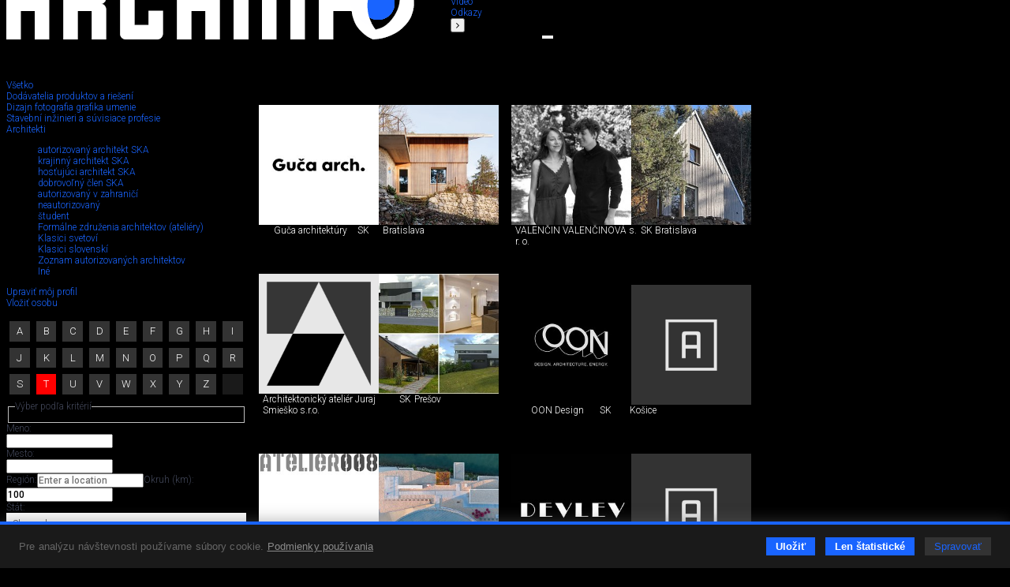

--- FILE ---
content_type: text/html; charset=utf-8
request_url: https://www.archinfo.sk/ludia/architekt-alebo-student-architektury/formalne-zdruzenia-architektov-ateliery/?l=T
body_size: 59020
content:
<!DOCTYPE html><html xmlns="http://www.w3.org/1999/xhtml" xml:lang="sk" lang="sk"><head><meta name="Description" content="Formálne združenia architektov (ateliéry)." /><meta name="Keywords" content="Archinfo.sk, portál pre architektov" /><meta name="Author" content="(c) Archinfo - portál pre architektov" /><meta name="Robots" content="index, follow" /><meta property="og:title" content="Formálne združenia architektov (ateliéry)" /><meta property="og:description" content="" /><meta property="og:url" content="https://www.archinfo.sk/ludia/architekt-alebo-student-architektury/formalne-zdruzenia-architektov-ateliery/" /><meta name="viewport" content="width=device-width, initial-scale=1.0" /><meta http-equiv="Content-Type" content="text/html; charset=utf-8" /><meta name="google-translate-customization" content="aba7f031f1e11156-765d450336c4d25f-ga398f0dfc7b202af-18" /><meta name="google-site-verification" content="RATKtjfTKxpZSXFKZKDEZq4swFwWjidzmuZ7nDVrCEo" /><title>Formálne združenia architektov (ateliéry) | Archinfo.sk</title><link rel="apple-touch-icon" sizes="180x180" href="/favicon/apple-touch-icon.png" /><link rel="icon" type="image/png" sizes="32x32" href="/favicon/favicon-32x32.png" /><link rel="icon" type="image/png" sizes="16x16" href="/favicon/favicon-16x16.png" /><link rel="manifest" href="/favicon/site.webmanifest" crossorigin="use-credentials" /><link rel="mask-icon" href="/favicon/safari-pinned-tab.svg" color="#1964ff" /><link rel="shortcut icon" href="/favicon/favicon.ico" /><meta name="msapplication-TileColor" content="#ffffff" /><meta name="msapplication-config" content="/favicon/browserconfig.xml" /><meta name="theme-color" content="#ffffff" /><link rel="preconnect" href="https://fonts.googleapis.com" /><link rel="preconnect" href="https://fonts.gstatic.com" crossorigin="" /><link href="https://fonts.googleapis.com/css?family=Roboto:100,100italic,300,300italic,500,500italic,700,700italic&amp;subset=latin,latin-ext" rel="stylesheet" type="text/css" /><link href="https://fonts.googleapis.com/css2?family=Roboto+Condensed:wght@200&amp;display=swap" rel="stylesheet" /><link rel="stylesheet" rev="stylesheet" type="text/css" href="/cms/fonts/BebasNeue/fonts.css" media="all" /><link rel="stylesheet" rev="stylesheet" type="text/css" href="/cms/plugins/jquery.select2-3.5.2/select2.css?v=2.1.9" media="all" /><link rel="stylesheet" rev="stylesheet" type="text/css" href="/cms/plugins/jquery.selectordie/jquery.selectordie.css?v=2.1.9" media="screen" /><link rel="stylesheet" rev="stylesheet" type="text/css" href="/cms/plugins/font-awesome/css/font-awesome.min.css?v=2.1.9" /><link rel="stylesheet" rev="stylesheet" type="text/css" href="/cms/plugins/jquery.fancybox/jquery.fancybox-1.3.4.css?v=2.1.9" media="screen" /><link rel="stylesheet" rev="stylesheet" type="text/css" href="/cms/plugins/photoswipe/photoswipe.css?v=2.1.9" /><link rel="stylesheet" rev="stylesheet" type="text/css" href="/cms/plugins/photoswipe/default-skin/default-skin.css?v=2.1.9" /><link rel="stylesheet" rev="stylesheet" type="text/css" href="/cms/plugins/jquery.contextMenu/jquery.contextMenu.css?v=2.1.9" /><link rel="stylesheet" rev="stylesheet" type="text/css" href="/cms/css/style.css?v=2.1.9" media="all" /><link rel="stylesheet" rev="stylesheet" type="text/css" href="/cms/css/boxes.css?v=2.1.9" media="all" /><link rel="stylesheet" rev="stylesheet" type="text/css" href="/cms/css/cmsSectionColumn.css?v=2.1.9" media="all" /><link rel="stylesheet" rev="stylesheet" type="text/css" href="/cms/dist/css/app.css?v=8e098f227a2a3bcb5ca7e01f6e529b44eee85b69" media="all" /><script src="//ajax.googleapis.com/ajax/libs/jquery/1.8.3/jquery.min.js?v=2.1.9"></script><script>window.jQuery || document.write(unescape("%3Cscript src='/cms/js/jquery-1.9.0.min.js' %3E%3C/script%3E"));</script><script src="/cms/plugins/modernizr.js?v=2.1.9"></script><link href="/cms/plugins/cookie-control/cookie-control.css?v=1.0.1" rel="stylesheet" type="text/css" media="screen" /><script src="/cms/plugins/cookie-control/cookie-control.js?v=1.0.3"></script><script>
			var CFG = {"archinfoImpressionTracking":{"4938":"https:\/\/bs.serving-sys.com\/BurstingPipe\/adServer.bs?cn=tf&amp;c=19&amp;mc=imp&amp;pli=19423728&amp;PluID=0&amp;ord=1768502130&amp;rtu=-1","4939":"https:\/\/bs.serving-sys.com\/BurstingPipe\/adServer.bs?cn=tf&amp;c=19&amp;mc=imp&amp;pli=19423729&amp;PluID=0&amp;ord=1768502130&amp;rtu=-1"},"archinfoClickTracking":{"4938":"https:\/\/bs.serving-sys.com\/BurstingPipe\/adServer.bs?cn=tf&amp;c=20&amp;mc=click&amp;pli=19423728&amp;PluID=0&amp;ord=1768502130","4939":"https:\/\/bs.serving-sys.com\/BurstingPipe\/adServer.bs?cn=tf&amp;c=20&amp;mc=click&amp;pli=19423729&amp;PluID=0&amp;ord=1768502130"},"googleAPIKey":"AIzaSyCCWvJneuxjmNnaszucOQW3dT2S7TIsbds","googleRecaptchaSiteKey":"6Lf7FJoUAAAAAFSk2cXKsJQYCqJrIl0qzo9FjU_9"};
		</script><script async="true" src="https://www.googletagmanager.com/gtag/js?id=G-P4EJC62ZTZ"></script><script>
				window.dataLayer = window.dataLayer || [];
				function gtag(){dataLayer.push(arguments);}
				gtag('js', new Date());
				gtag('consent', 'default', CookieControl.getGtagConsent(CookieControl.getConsent()))
				gtag('config', 'G-P4EJC62ZTZ');
			</script><script>(function(d, s, id) {
				var js, fjs = d.getElementsByTagName(s)[0];
				if (d.getElementById(id)) return;
				js = d.createElement(s); js.id = id;
				js.src = "//connect.facebook.net/sk_SK/all.js#xfbml=1&amp;version=v2.9&amp;appId=1572821002999888";
				fjs.parentNode.insertBefore(js, fjs);
				}(document, 'script', 'facebook-jssdk'));
			</script><script>
			new CookieControl('/cms/plugins/cookie-control/cookies.json?v=1.0.2', 'sk', function(categories) {
				if (typeof gtag != 'undefined') {
					if (CookieControl.defaultConsentChanged(categories)) {
						gtag('consent', 'update', CookieControl.getGtagConsent(categories))
					}
				}

				if (categories.includes('analytic')) {
					
						(function(i,s,o,g,r,a,m){i['GoogleAnalyticsObject']=r;i[r]=i[r]||function(){
						(i[r].q=i[r].q||[]).push(arguments)},i[r].l=1*new Date();a=s.createElement(o),
						m=s.getElementsByTagName(o)[0];a.async=1;a.src=g;m.parentNode.insertBefore(a,m)
						})(window,document,'script','//www.google-analytics.com/analytics.js','ga');

						ga('create', 'UA-61443418-1', 'auto');
						ga('send', 'pageview');
					
				}
			})
		</script></head><body class="no-js"><script>document.body.removeAttribute('class');</script><div id="container"><header><div class="logo"><a href="/" class="hlogo"><img src="/cms/images/logo.png" alt="Logo Archinfo" /></a></div><nav class="topMenu"><ul><li class="left"><button type="button"><i class="fa fa-angle-left"></i></button></li><li><a href="/domov.html">Domov</a></li><li><a href="/diela/">Diela</a></li><li><a href="/diskusia/">Diskusia</a></li><li class="active"><a href="/ludia/">Ľudia</a></li><li><a href="/sutaze/">Súťaže</a></li><li><a href="/firmy/">Firmy</a></li><li><a href="/produkty/">Produkty</a></li><li><a href="/honorar/">Honorár</a></li><li><a href="/servis/">Servis</a></li><li><a href="/kniznica/">Knižnica</a></li><li><a href="/skoly/">Školy</a></li><li><a href="/design-art/">Design/art</a></li><li><a href="/grafika-it/">Grafika/IT</a></li><li><a href="/foto/">Foto</a></li><li><a href="/video/">Video</a></li><li><a href="/odkazy/">Odkazy</a></li><li class="right"><button type="button"><i class="fa fa-angle-right"></i></button></li></ul></nav><form class="searchBox" action="/vyhladavanie.html" method="get"><div class="searchAutocomplete" data-placehoilder="Hľadať"><input type="hidden" name="q" value="" /></div></form><div><button type="button" class="menuButton"><span></span><span></span><span></span></button><div class="navbar"><div class="navbarMenu"><ul><li class=""><a href="/domov.html">Domov</a></li><li class=""><a href="/diela/">Diela</a></li><li class=""><a href="/diskusia/">Diskusia</a></li><li class="active"><a href="/ludia/">Ľudia</a></li><li class=""><a href="/sutaze/">Súťaže</a></li><li class=""><a href="/firmy/">Firmy</a></li><li class=""><a href="/produkty/">Produkty</a></li><li class=""><a href="/honorar/">Honorár</a></li><li class=""><a href="/servis/">Servis</a></li><li class=""><a href="/kniznica/">Knižnica</a></li><li class=""><a href="/skoly/">Školy</a></li><li class=""><a href="/design-art/">Design/art</a></li><li class=""><a href="/grafika-it/">Grafika/IT</a></li><li class=""><a href="/foto/">Foto</a></li><li class=""><a href="/video/">Video</a></li><li class=""><a href="/odkazy/">Odkazy</a></li></ul><ul><li><a href="/kalendarium/">Kalendárium</a></li><li><a href="/nastenka.html">Nástenka (výber z médií)</a></li></ul><ul><li class="red"><a href="/diela/rodinny-dom/">Rodinné domy</a></li></ul><ul><li><a href="/najcitanejsie.html">Najčítanejšie</a></li><li><a href="/posledne-diskutovane.html">Posledné komentované</a></li></ul></div><div class="navbarSide"><div class="navbarBox login"><p style="color: #7c7c7c;">Prihláste sa do svojho konta</p><ul><li class="blue"><a href="/prihlasenie.html">Prihlásenie</a></li></ul></div><div class="navbarBox"><ul><li><a href="/o-nas.html">O nás</a></li><li><a href="/kontakt.html">Kontakt</a></li><li><a href="/zapoj-sa/">Zapoj sa</a></li></ul></div><div class="navbarBox"><p style="color: #7c7c7c;">Manuály</p><ul><li><a href="/diskusia/blog/ine/registracia-a-vytvorenie-profilu-v-sekcii-ludia-pre-architekta.html">
                                        Ako sa registrovať
                                    </a></li><li><a href="/diskusia/blog/ine/ako-vlozit-svoje-diela-na-stranku-architekti-dizajneri-vytvarnici-teoreticke-a-literarne-prace.html">
                                        Ako pridávať obsah na stránku
                                    </a></li></ul></div><div class="navbarBox other"><div class="issn">ISSN 1339-9748</div></div><div class="navbarBox other"><form action="/" method="get" class="boxDatePicker"><div class="">Vyhľadať obsah podľa dátumu</div><div class="flex"><select id="pday" name="pday" class="selectOrDie"><option value="1">1</option></select><select id="pmonth" name="pmonth" class="selectOrDie"><option value="1">1</option></select><select id="pyear" name="pyear" data-from="2014" data-to="2026" data-value="2026" class="selectOrDie"><option value="2026" selected="selected">2026</option></select></div><button type="submit">Hľadaj</button></form></div></div></div></div></header><div class="base_left trans"><nav id="nav"><div class="submenus"><ul><li><a href="/ludia/">Všetko</a></li><li class=""><a href="/ludia/dodavatel-produktov-rieseni-sluzieb/"><span>Dodávatelia produktov a riešení</span></a></li><li class=""><a href="/ludia/dizajn-grafika-umenie/"><span>Dizajn fotografia grafika umenie</span></a></li><li class=""><a href="/ludia/stavebny-inzinier-iny-specialista/"><span>Stavební inžinieri a súvisiace profesie</span></a></li><li class="active "><a href="/ludia/architekt-alebo-student-architektury/"><span>Architekti</span></a><ul><li class=""><a href="/ludia/architekt-alebo-student-architektury/autorizovany-architekt-ska/"><span>autorizovaný architekt SKA</span></a></li><li class=""><a href="/ludia/architekt-alebo-student-architektury/krajinny-architekt-ska/"><span>krajinný architekt SKA</span></a></li><li class=""><a href="/ludia/architekt-alebo-student-architektury/hostujuci-architekt-ska/"><span>hosťujúci architekt SKA</span></a></li><li class=""><a href="/ludia/architekt-alebo-student-architektury/dobrovolny-clen-ska/"><span>dobrovoľný člen SKA</span></a></li><li class=""><a href="/ludia/architekt-alebo-student-architektury/autorizovany-v-zahranici/"><span>autorizovaný v zahraničí</span></a></li><li class=""><a href="/ludia/architekt-alebo-student-architektury/neautorizovany/"><span>neautorizovaný</span></a></li><li class=""><a href="/ludia/architekt-alebo-student-architektury/student/"><span>študent</span></a></li><li class="active "><a href="/ludia/architekt-alebo-student-architektury/formalne-zdruzenia-architektov-ateliery/"><span>Formálne združenia architektov (ateliéry)</span></a></li><li class=""><a href="/ludia/architekt-alebo-student-architektury/?classic=en"><span>Klasici svetoví</span></a></li><li class=""><a href="/ludia/architekt-alebo-student-architektury/?classic=sk"><span>Klasici slovenskí</span></a></li><li class=""><a href="/ludia/architekt-alebo-student-architektury/zoznam-autorizovanych-architektov/"><span>Zoznam autorizovaných architektov</span></a></li><li><a href="/ludia/architekt-alebo-student-architektury/?other=1"><span>Iné</span></a></li></ul></li><li class="insert"><a href="/profil-uzivatela.html"><span>Upraviť môj profil</span></a></li><li class="insert"><a href="/uprava-osoby.html?siteStructure[]=2"><span>Vložiť osobu</span></a></li></ul></div></nav><div class="alphabet cf"><div class="col8"><a href="/ludia/architekt-alebo-student-architektury/formalne-zdruzenia-architektov-ateliery/?l=A"><span>A</span></a></div><div class="col8"><a href="/ludia/architekt-alebo-student-architektury/formalne-zdruzenia-architektov-ateliery/?l=B"><span>B</span></a></div><div class="col8"><a href="/ludia/architekt-alebo-student-architektury/formalne-zdruzenia-architektov-ateliery/?l=C"><span>C</span></a></div><div class="col8"><a href="/ludia/architekt-alebo-student-architektury/formalne-zdruzenia-architektov-ateliery/?l=D"><span>D</span></a></div><div class="col8"><a href="/ludia/architekt-alebo-student-architektury/formalne-zdruzenia-architektov-ateliery/?l=E"><span>E</span></a></div><div class="col8"><a href="/ludia/architekt-alebo-student-architektury/formalne-zdruzenia-architektov-ateliery/?l=F"><span>F</span></a></div><div class="col8"><a href="/ludia/architekt-alebo-student-architektury/formalne-zdruzenia-architektov-ateliery/?l=G"><span>G</span></a></div><div class="col8"><a href="/ludia/architekt-alebo-student-architektury/formalne-zdruzenia-architektov-ateliery/?l=H"><span>H</span></a></div><div class="col8"><a href="/ludia/architekt-alebo-student-architektury/formalne-zdruzenia-architektov-ateliery/?l=I"><span>I</span></a></div><div class="col8"><a href="/ludia/architekt-alebo-student-architektury/formalne-zdruzenia-architektov-ateliery/?l=J"><span>J</span></a></div><div class="col8"><a href="/ludia/architekt-alebo-student-architektury/formalne-zdruzenia-architektov-ateliery/?l=K"><span>K</span></a></div><div class="col8"><a href="/ludia/architekt-alebo-student-architektury/formalne-zdruzenia-architektov-ateliery/?l=L"><span>L</span></a></div><div class="col8"><a href="/ludia/architekt-alebo-student-architektury/formalne-zdruzenia-architektov-ateliery/?l=M"><span>M</span></a></div><div class="col8"><a href="/ludia/architekt-alebo-student-architektury/formalne-zdruzenia-architektov-ateliery/?l=N"><span>N</span></a></div><div class="col8"><a href="/ludia/architekt-alebo-student-architektury/formalne-zdruzenia-architektov-ateliery/?l=O"><span>O</span></a></div><div class="col8"><a href="/ludia/architekt-alebo-student-architektury/formalne-zdruzenia-architektov-ateliery/?l=P"><span>P</span></a></div><div class="col8"><a href="/ludia/architekt-alebo-student-architektury/formalne-zdruzenia-architektov-ateliery/?l=Q"><span>Q</span></a></div><div class="col8"><a href="/ludia/architekt-alebo-student-architektury/formalne-zdruzenia-architektov-ateliery/?l=R"><span>R</span></a></div><div class="col8"><a href="/ludia/architekt-alebo-student-architektury/formalne-zdruzenia-architektov-ateliery/?l=S"><span>S</span></a></div><div class="col8"><a href="/ludia/architekt-alebo-student-architektury/formalne-zdruzenia-architektov-ateliery/" class="active"><span>T</span></a></div><div class="col8"><a href="/ludia/architekt-alebo-student-architektury/formalne-zdruzenia-architektov-ateliery/?l=U"><span>U</span></a></div><div class="col8"><a href="/ludia/architekt-alebo-student-architektury/formalne-zdruzenia-architektov-ateliery/?l=V"><span>V</span></a></div><div class="col8"><a href="/ludia/architekt-alebo-student-architektury/formalne-zdruzenia-architektov-ateliery/?l=W"><span>W</span></a></div><div class="col8"><a href="/ludia/architekt-alebo-student-architektury/formalne-zdruzenia-architektov-ateliery/?l=X"><span>X</span></a></div><div class="col8"><a href="/ludia/architekt-alebo-student-architektury/formalne-zdruzenia-architektov-ateliery/?l=Y"><span>Y</span></a></div><div class="col8"><a href="/ludia/architekt-alebo-student-architektury/formalne-zdruzenia-architektov-ateliery/?l=Z"><span>Z</span></a></div><div class="col8"></div></div><form action="/ludia/architekt-alebo-student-architektury/formalne-zdruzenia-architektov-ateliery/?l=T" id="archinfoAteliersFilterForm" class="filterForm" method="get"><fieldset><legend>Výber podľa kritérií</legend><input type="hidden" name="l" value="T" /><input type="hidden" name="sort" value="" /><input type="hidden" name="lat" value="" /><input type="hidden" name="lng" value="" /></fieldset><div class="filterFormContent"><div class="formRow"><label>Meno:</label><div class="wrap"><input type="text" name="name" value="" /></div></div><div class="formRow"><label>Mesto:</label><div class="wrap"><input type="text" name="city" value="" /></div></div><div class="formRow"><label>Región:</label><span class="wrap"><input type="text" name="region" value="" /></span><label>Okruh (km):</label><span class="wrap"><input type="text" name="radius" value="100" /></span></div><div class="formRow"><label>Štát:</label><div class="select cf"><select name="systemCountryID" class="select2"><option value="1">Afganistan</option><option value="2">Alandy</option><option value="3">Albánsko</option><option value="4">Alžírsko</option><option value="5">Americká Samoa</option><option value="6">Americké Panenské ostrovy</option><option value="7">Andorra</option><option value="8">Angola</option><option value="9">Anguilla</option><option value="10">Antarktída</option><option value="11">Antigua a Barbuda</option><option value="12">Argentína</option><option value="13">Arménsko</option><option value="14">Aruba</option><option value="15">Austrália</option><option value="16">Azerbajdžan</option><option value="17">Bahamy</option><option value="18">Bahrajn</option><option value="19">Bangladéš</option><option value="20">Barbados</option><option value="21">Belgicko</option><option value="22">Belize</option><option value="23">Benin</option><option value="24">Bermudy</option><option value="25">Bhután</option><option value="26">Bielorusko</option><option value="27">Bolívia</option><option value="28">Bosna a Hercegovina</option><option value="29">Botswana</option><option value="30">Bouvetov ostrov</option><option value="31">Brazília</option><option value="32">Britské indickooceánske územie</option><option value="33">Britské Panenské ostrovy</option><option value="34">Brunej</option><option value="35">Bulharsko</option><option value="36">Burkina</option><option value="37">Burundi</option><option value="38">Bývalá juhoslovanská republika Macedónsko</option><option value="39">Clipperton</option><option value="40">Cookove ostrovy</option><option value="41">Cyprus</option><option value="42">Čad</option><option value="43">Česká republika</option><option value="44">Čierna Hora</option><option value="45">Čile</option><option value="46">Čína</option><option value="47">Dánsko</option><option value="48">Dominika</option><option value="49">Dominikánska republika</option><option value="50">Džibutsko</option><option value="51">Egypt</option><option value="52">Ekvádor</option><option value="53">Eritrea</option><option value="54">Estónsko</option><option value="55">Etiópia</option><option value="56">Faerské ostrovy</option><option value="57">Falklandy</option><option value="58">Fidži</option><option value="59">Filipíny</option><option value="60">Fínsko</option><option value="61">Francúzska Guyana</option><option value="62">Francúzska Polynézia</option><option value="63">Francúzske južné územia</option><option value="64">Francúzsko</option><option value="65">Gabon</option><option value="66">Gambia</option><option value="67">Ghana</option><option value="68">Gibraltár</option><option value="69">Grécko</option><option value="70">Grenada</option><option value="71">Grónsko</option><option value="72">Gruzínsko</option><option value="73">Guadeloupe</option><option value="74">Guam</option><option value="75">Guatemala</option><option value="76">Guernsey</option><option value="77">Guinea</option><option value="78">Guinea-Bissau</option><option value="79">Guyana</option><option value="80">Haiti</option><option value="81">Heardov ostrov</option><option value="82">Holandské Antily</option><option value="83">Holandsko</option><option value="84">Honduras</option><option value="85">Hongkong</option><option value="86">Chorvátsko</option><option value="87">India</option><option value="88">Indonézia</option><option value="89">Irak</option><option value="90">Irán</option><option value="91">Írsko</option><option value="92">Island</option><option value="93">Izrael</option><option value="94">Jamajka</option><option value="95">Japonsko</option><option value="96">Jemen</option><option value="97">Jersey</option><option value="98">Jordánsko</option><option value="99">Južná Afrika</option><option value="100">Južná Georgia a Južné Sandwichove ostrovy</option><option value="101">Južná Kórea</option><option value="102">Kajmanie ostrovy</option><option value="103">Kambodža</option><option value="104">Kamerun</option><option value="105">Kanada</option><option value="106">Kapverdy</option><option value="107">Katar</option><option value="108">Kazachstan</option><option value="109">Keňa</option><option value="110">Kirgizsko</option><option value="111">Kiribati</option><option value="112">Kokosové ostrovy</option><option value="113">Kolumbia</option><option value="114">Komory</option><option value="115">Kongo</option><option value="116">Konžská demokratická republika</option><option value="117">Kostarika</option><option value="118">Kuba</option><option value="119">Kuvajt</option><option value="120">Laos</option><option value="121">Lesotho</option><option value="122">Libanon</option><option value="123">Libéria</option><option value="124">Líbya</option><option value="125">Lichtenštajnsko</option><option value="126">Litva</option><option value="127">Lotyšsko</option><option value="128">Luxembursko</option><option value="129">Macao</option><option value="130">Madagaskar</option><option value="131">Maďarsko</option><option value="132">Malajzia</option><option value="133">Malawi</option><option value="134">Maldivy</option><option value="135">Mali</option><option value="136">Malta</option><option value="137">Man</option><option value="138">Maroko</option><option value="139">Maršalove ostrovy</option><option value="140">Martinik</option><option value="141">Maurícius</option><option value="142">Mauritánia</option><option value="143">Mayotte</option><option value="144">Menšie odľahlé ostrovy Spojených štátov</option><option value="145">Mexiko</option><option value="146">Mikronézia</option><option value="147">Mjanmarsko</option><option value="148">Moldavsko</option><option value="149">Monako</option><option value="150">Mongolsko</option><option value="151">Montserrat</option><option value="152">Mozambik</option><option value="153">Namíbia</option><option value="154">Nauru</option><option value="155">Nemecko</option><option value="156">Nepál</option><option value="157">Niger</option><option value="158">Nigéria</option><option value="159">Nikaragua</option><option value="160">Niue</option><option value="161">Norfolk</option><option value="162">Nórsko</option><option value="163">Nová Kaledónia</option><option value="164">Nový Zéland</option><option value="165">Omán</option><option value="166">Pakistan</option><option value="167">Palau</option><option value="168">Panama</option><option value="169">Papua-Nová Guinea</option><option value="170">Paraguaj</option><option value="171">Peru</option><option value="172">Pitcairnove ostrovy</option><option value="173">Pobrežie Slonoviny</option><option value="174">Poľsko</option><option value="175">Portoriko</option><option value="176">Portugalsko</option><option value="177">Rakúsko</option><option value="178">Réunion</option><option value="179">Rovníková Guinea</option><option value="180">Rumunsko</option><option value="181">Rusko</option><option value="182">Rwanda</option><option value="183">Saint Pierre a Miquelon</option><option value="184">Saint-Martin</option><option value="185">Salvádor</option><option value="186">Samoa</option><option value="187">San Marino</option><option value="188">Saudská Arábia</option><option value="189">Senegal</option><option value="190">Severná Kórea</option><option value="191">Severné Mariány</option><option value="192">Seychely</option><option value="193">Sierra Leone</option><option value="194">Singapur</option><option value="195" selected="selected">Slovensko</option><option value="196">Slovinsko</option><option value="197">Somálsko</option><option value="198">Spojené arabské emiráty</option><option value="199">Spojené kráľovstvo</option><option value="200">Spojené štáty</option><option value="201">Srbsko</option><option value="202">Srí Lanka</option><option value="203">Stredoafrická republika</option><option value="204">Sudán</option><option value="205">Surinam</option><option value="206">Svalbard a Jan Mayen</option><option value="207">Svazijsko</option><option value="208">Svätá Helena</option><option value="209">Svätá Lucia</option><option value="210">Svätá stolica (Vatikánsky mestský štát)</option><option value="211">Svätý Bartolomej</option><option value="212">Svätý Krištof a Nevis</option><option value="213">Svätý Tomáš a Princov ostrov</option><option value="214">Svätý Vincent a Grenadíny</option><option value="215">Sýria</option><option value="216">Šalamúnove ostrovy</option><option value="217">Španielsko</option><option value="218">Švajčiarsko</option><option value="219">Švédsko</option><option value="220">Tadžikistan</option><option value="221">Taiwan</option><option value="222">Taliansko</option><option value="223">Tanzánia</option><option value="224">Thajsko</option><option value="225">Togo</option><option value="226">Tokelau</option><option value="227">Tonga</option><option value="228">Trinidad a Tobago</option><option value="229">Tunisko</option><option value="230">Turecko</option><option value="231">Turkménsko</option><option value="232">Turks a Caicos</option><option value="233">Tuvalu</option><option value="234">Uganda</option><option value="235">Ukrajina</option><option value="236">Uruguaj</option><option value="237">Uzbekistan</option><option value="238">Vanuatu</option><option value="239">Venezuela</option><option value="240">Vianočný ostrov</option><option value="241">Vietnam</option><option value="242">Východný Timor</option><option value="243">Wallis a Futuna</option><option value="244">Zambia</option><option value="245">Západná Sahara</option><option value="246">Zimbabwe</option></select></div></div><div class="formRow"><label>Kľúčové slová:</label><div class="wrap"><input type="text" name="keywords" value="" /></div></div><input type="submit" value="Hľadaj podľa zadaných kritérií" class="tile" /><input type="reset" name="resetWorkFilterForm" value="Zruš všetky zadané kritériá" class="tile" /></div></form></div><div class="base_right trans"><div class="scroll"><div class="archinfoBox archinfoBoxRightCol"><h2 class="grey"><a href="/firmy/">Advertorial</a></h2><div class="item"><a href="/firmy/okna-internorm-za-minulorocne-ceny-hlinikovy-kryt-zdarma.html" class="square gs" style="background-image:url('/image-handler/20830/695274cc9d17f/site-icon/min-size_110/okna-internorm-za-minulorocne-ceny-hlinikovy-kryt-zdarma.jpg');"></a><div><a href="/firmy/okna-internorm-za-minulorocne-ceny-hlinikovy-kryt-zdarma.html"><h3>Okná Internorm za minuloročné ceny + hliníkový kryt zdarma!</h3></a><p>Využite špeciálnu akciu Internorm: okná za minuloročné ceny a hliníkový kryt úplne zadarmo. Ponuka je časovo obmedzená!</p></div></div><div class="item"><a href="/kalendarium/pozvanka-na-2-rocnik-stavebneho-veltrhu-bigmarket-na-slovensku.html" class="square gs" style="background-image:url('/image-handler/20827/694b055ca45bd/site-icon/min-size_110/pozvanka-na-2-rocnik-stavebneho-veltrhu-bigmarket-na-slovensku.jpg');"></a><div><a href="/kalendarium/pozvanka-na-2-rocnik-stavebneho-veltrhu-bigmarket-na-slovensku.html"><h3>Pozvánka na 2. ročník stavebného veľtrhu BigMarket na Slovensku</h3></a><p>Na podujatí sa predstaví až 37 vystavovateľov - popredných  dodávateľov stavebných materiálov a inovácií s prezentáciou...</p></div></div><div class="item"><a href="/firmy/moderne-plynove-technologie-efektivita-a-inovacie-pre-21-storocie.html" class="square gs" style="background-image:url('/image-handler/20758/6936f342adbf6/site-icon/min-size_110/moderne-plynove-technologie-efektivita-a-inovacie-pre-21-storocie.jpg');"></a><div><a href="/firmy/moderne-plynove-technologie-efektivita-a-inovacie-pre-21-storocie.html"><h3>Moderné plynové technológie: Efektivita a inovácie pre 21. storočie</h3></a><p>Sumarizácia najdôležitejších inovácií, ktoré redefinujúcich využitie tohto energetického zdroja.</p></div></div><div class="item"><a href="/produkty/utesnovanie-spodnych-stavieb-pomocou-hydro-aktivnej-folie-amphibia.html" class="square gs" style="background-image:url('/image-handler/20740/69293fe84536c/site-icon/min-size_110/utesnovanie-spodnych-stavieb-pomocou-hydro-aktivnej-folie-amphibia.jpg');"></a><div><a href="/produkty/utesnovanie-spodnych-stavieb-pomocou-hydro-aktivnej-folie-amphibia.html"><h3>Utesňovanie spodných stavieb pomocou hydro-aktívnej fólie AMPHIBIA.</h3></a><p>AMPHIBIA 3000 GRIP 1.3 od spoločnosti ATRO  predstavuje modernú hydroizolačnú technológiu, ktorá spája vysokú odolnosť,...</p></div></div><div class="item"><a href="/firmy/dekarbonizacia-individualneho-vykurovania-domacnosti-green-deal-evolucne-a-nie-revolucne.html" class="square gs" style="background-image:url('/image-handler/20762/6936f1909606c/site-icon/min-size_110/dekarbonizacia-individualneho-vykurovania-domacnosti-green-deal-evolucne-a-nie-revolucne.jpg');"></a><div><a href="/firmy/dekarbonizacia-individualneho-vykurovania-domacnosti-green-deal-evolucne-a-nie-revolucne.html"><h3>Dekarbonizácia individuálneho vykurovania domácností – Green Deal evolučne a nie revolučne</h3></a><p>Ambiciózne plány EK narazili na ekonomické možnosti domácností v jednotlivých členských štátoch –...</p></div></div><div class="item"><a href="/firmy/vnutorne-zariadenie-budov/minimalisticke-dvere-idea-technicka-preciznost-a-cistota-prevedenia.html" class="square gs" style="background-image:url('/image-handler/20760/692f40db75d72/site-icon/min-size_110/minimalisticke-dvere-idea-technicka-preciznost-a-cistota-prevedenia.jpg');"></a><div><a href="/firmy/vnutorne-zariadenie-budov/minimalisticke-dvere-idea-technicka-preciznost-a-cistota-prevedenia.html"><h3>Minimalistické dvere IDEA – technická precíznosť a čistota prevedenia</h3></a><p>IDEA DOOR od spoločnosti JAP prináša do interiéru čistý minimalistický vzhľad vďaka bezrámovému riešeniu a precíznej...</p></div></div><div class="item"><a href="/diela/rodinny-dom/dom-s-vyhladom-na-udolie-dlouhy-most-cr.html" class="square gs" style="background-image:url('/image-handler/20754/692ec84662ade/site-icon/min-size_110/dom-s-vyhladom-na-udolie-dlouhy-most-cr.jpg');"></a><div><a href="/diela/rodinny-dom/dom-s-vyhladom-na-udolie-dlouhy-most-cr.html"><h3>Dom s výhľadom na údolie, Dlouhý Most (ČR)</h3></a><p>Kontinuita riešenia od vonkajšieho obkladu až po kovania a kľučky.</p></div></div><div class="item"><a href="/produkty/schell-vitus-osvedcene-riesenie-pre-sprchy-a-umyvadla-vo-verejnom-sektore-s-viac-ako-desatrocnou-tradiciou.html" class="square gs" style="background-image:url('/image-handler/20710/691b3a054de33/site-icon/min-size_110/schell-vitus-osvedcene-riesenie-pre-sprchy-a-umyvadla-vo-verejnom-sektore-s-viac-ako-desatrocnou-tradiciou.jpg');"></a><div><a href="/produkty/schell-vitus-osvedcene-riesenie-pre-sprchy-a-umyvadla-vo-verejnom-sektore-s-viac-ako-desatrocnou-tradiciou.html"><h3>Schell Vitus – osvedčené riešenie pre sprchy a umývadlá vo verejnom sektore s viac ako desaťročnou tradíciou</h3></a><p>Nástenné nadomietkové armatúry Vitus sú mimoriadne vhodné pre rýchlu a efektívnu...</p></div></div><div class="item"><a href="/firmy/kompozitne-okna-predstavuju-sucasnost-a-buducnost.html" class="square gs" style="background-image:url('/image-handler/20674/690a6c900222d/site-icon/min-size_110/kompozitne-okna-predstavuju-sucasnost-a-buducnost.jpg');"></a><div><a href="/firmy/kompozitne-okna-predstavuju-sucasnost-a-buducnost.html"><h3>Kompozitné okná predstavujú súčasnosť a budúcnosť</h3></a><p>Okenné profily z kompozitného materiálu RAU-FIPRO X od spoločnosti Rehau sú v porovnaní s tradičnými plastovými profilmi mnohonásobne...</p></div></div><div class="item"><a href="/firmy/myotis-stoly-2025.html" class="square gs" style="background-image:url('/image-handler/20643/68fe3e5e2359f/site-icon/min-size_110/myotis-stoly-2025.jpg');"></a><div><a href="/firmy/myotis-stoly-2025.html"><h3>Myotis - stoly 2025</h3></a><p>Najnovší sortiment stolov pre zariadenie interiérov...</p></div></div><div class="item"><a href="/firmy/priemyselne-sklenene-priecky-dorsis-digero-svetelne-rozhranie-pre-moderne-interiery.html" class="square gs" style="background-image:url('/image-handler/20621/68f224ecc0055/site-icon/min-size_110/priemyselne-sklenene-priecky-dorsis-digero-svetelne-rozhranie-pre-moderne-interiery.jpg');"></a><div><a href="/firmy/priemyselne-sklenene-priecky-dorsis-digero-svetelne-rozhranie-pre-moderne-interiery.html"><h3>Priemyselné sklenené priečky Dorsis Digero: svetelné rozhranie pre moderné interiéry</h3></a><p>Spojenie moderného dizajnu, funkčnosti a svetla do harmonického architektonického prvku.</p></div></div><div class="item"><a href="/produkty/vyznam-prirodzeneho-svetla-pre-moderne-a-flexibilne-pracovne-prostredie.html" class="square gs" style="background-image:url('/image-handler/20575/68dd3b7172543/site-icon/min-size_110/vyznam-prirodzeneho-svetla-pre-moderne-a-flexibilne-pracovne-prostredie.jpg');"></a><div><a href="/produkty/vyznam-prirodzeneho-svetla-pre-moderne-a-flexibilne-pracovne-prostredie.html"><h3>Význam prirodzeného svetla pre moderné a flexibilné pracovné prostredie</h3></a><p>Kancelárska budova Baumit v slovinskom Trzine prešla premenou na moderné a udržateľné pracovisko. Architekti kládli dôraz...</p></div></div><div class="item"><a href="/kalendarium/konferencia-xella-dialog-predstavi-novinky-a-trendy-v-stavebnictve.html" class="square gs" style="background-image:url('/image-handler/20597/68e7547d8c4fa/site-icon/min-size_110/konferencia-xella-dialog-predstavi-novinky-a-trendy-v-stavebnictve.jpg');"></a><div><a href="/kalendarium/konferencia-xella-dialog-predstavi-novinky-a-trendy-v-stavebnictve.html"><h3>Konferencia Xella Dialóg predstaví novinky a trendy v stavebníctve</h3></a><p>Mottom šiesteho ročníku on-line konferencie odborníkov Xella Dialóg je Efektívny návrh budov 2025+: zmeny a riešenia</p></div></div><div class="item"><a href="/produkty/murovaci-robot-wltr-stavia-svoj-prvy-dom-na-slovensku.html" class="square gs" style="background-image:url('/image-handler/20571/68dbc4943ffb2/site-icon/min-size_110/murovaci-robot-wltr-stavia-svoj-prvy-dom-na-slovensku.jpg');"></a><div><a href="/produkty/murovaci-robot-wltr-stavia-svoj-prvy-dom-na-slovensku.html"><h3>Murovací robot WLTR stavia svoj prvý dom na Slovensku</h3></a><p>Robot WLTR predstavuje moderný prístup k murovaným konštrukciám. Vďaka automatizácii dokáže rýchlo, presne a bezpečne realizovať...</p></div></div><div class="item"><a href="/firmy/materialy-pre-stavbu/vyplne-otvorov-okna-dvere/nova-era-bezpecnosti-s-i-tec-secure-od-internorm.html" class="square gs" style="background-image:url('/image-handler/20558/68d50c090da7c/site-icon/min-size_110/nova-era-bezpecnosti-s-i-tec-secure-od-internorm.jpg');"></a><div><a href="/firmy/materialy-pre-stavbu/vyplne-otvorov-okna-dvere/nova-era-bezpecnosti-s-i-tec-secure-od-internorm.html"><h3>Nová éra bezpečnosti s I-tec Secure od Internorm</h3></a><p>Okrem bezpečnosti majú okná aj elegantný vzhľad, pretože nie sú viditeľné žiadne uzamykacie časti kovania.</p></div></div></div></div><div class="archinfoBox archinfoBoxOrgRightCol"><h2><a href="/vybrane-spolocnosti.html">Partneri stránky</a></h2><div class="flex flex-wrap flex-end"><a href="/firmy/materialy-pre-stavbu/strecha/krytiny/prefa-slovensko-s-r-o.html" class="square gs" style="background-image:url('/image-handler/13225/60c0841412cf1/site-icon/width_110/prefa-slovensko-s-r-o.jpg');" title="PREFA Slovensko s. r. o."></a><a href="/firmy/materialy-pre-stavbu/internorm.html" class="square gs" style="background-image:url('/image-handler/934/68df7096e83ba/site-icon/width_110/internorm.jpg');" title="Internorm"></a><a href="/firmy/materialy-pre-stavbu/knauf-ceiling-solutions-slovensko.html" class="square gs" style="background-image:url('/image-handler/18694/655f2d7d55b16/site-icon/width_110/knauf-ceiling-solutions-slovensko.jpg');" title="Knauf Ceiling Solutions, Slovensko"></a><a href="/firmy/vnutorne-zariadenie-budov/hansgrohe-cs-s-r-o.html" class="square gs" style="background-image:url('/image-handler/3401/6733818ee7bc5/site-icon/width_110/hansgrohe-cs-s-r-o.jpg');" title="Hansgrohe CS s.r.o."></a><a href="/firmy/saint-gobain.html" class="square gs" style="background-image:url('/image-handler/13108/5de6c4e7480e6/site-icon/width_110/saint-gobain.jpg');" title="Saint-Gobain"></a><a href="/firmy/materialy-pre-stavbu/viessmann.html" class="square gs" style="background-image:url('/image-handler/4569/57d9ad1f91a3e/site-icon/width_110/viessmann.jpg');" title="Viessmann"></a></div></div></div><div class="base_center"><h1 class="invisible">Formálne združenia architektov (ateliéry)</h1><div id="column" class="responder cf "><div class="item mini border half" data-time="08-01-2026"><div class="tile"><a href="/ludia/architekt-alebo-student-architektury/formalne-zdruzenia-architektov-ateliery/guca-architektury.html" title="Guča architektúry" class="atelierImage image half square gs" data-original="/image-handler/20870/695f69cc4b184/site-icon/min-size_228/guca-architektury.jpg"></a><a href="/ludia/architekt-alebo-student-architektury/formalne-zdruzenia-architektov-ateliery/guca-architektury.html" title="Guča architektúry" class="atelierLogo image half square" data-original="/image-handler/20870/695f69cc4b184/atelier-icon/min-size_228/guca-architektury.jpg"></a><div class="tools cf"><a href="/ludia/architekt-alebo-student-architektury/formalne-zdruzenia-architektov-ateliery/guca-architektury.html" class="userName">Guča architektúry</a><span class="country fr">SK</span><span class="address fr">Bratislava</span></div></div></div><div class="item mini border half" data-time="08-01-2026"><div class="tile"><a href="/ludia/architekt-alebo-student-architektury/formalne-zdruzenia-architektov-ateliery/valencin-valencinova-s-r-o-20869.html" title="VALENČIN VALENČINOVÁ s. r. o." class="atelierImage image half square gs" data-original="/image-handler/20869/695ee61cc31f4/site-icon/min-size_228/valencin-valencinova-s-r-o.jpg"></a><a href="/ludia/architekt-alebo-student-architektury/formalne-zdruzenia-architektov-ateliery/valencin-valencinova-s-r-o-20869.html" title="VALENČIN VALENČINOVÁ s. r. o." class="atelierLogo image half square" data-original="/image-handler/20869/695ee61cc31f4/atelier-icon/min-size_228/valencin-valencinova-s-r-o.jpg"></a><div class="tools cf"><a href="/ludia/architekt-alebo-student-architektury/formalne-zdruzenia-architektov-ateliery/valencin-valencinova-s-r-o-20869.html" class="userName">VALENČIN VALENČINOVÁ s. r. o.</a><span class="country fr">SK</span><span class="address fr">Bratislava</span></div></div></div><div class="item mini border half" data-time="19-11-2025"><div class="tile"><a href="/ludia/architekt-alebo-student-architektury/formalne-zdruzenia-architektov-ateliery/architektonicky-atelier-juraj-smiesko-s-r-o.html" title="Architektonický ateliér Juraj Smieško s.r.o." class="atelierImage image half square gs" data-original="/image-handler/20724/691df63d5700d/site-icon/min-size_228/architektonicky-atelier-juraj-smiesko-s-r-o.jpg"></a><a href="/ludia/architekt-alebo-student-architektury/formalne-zdruzenia-architektov-ateliery/architektonicky-atelier-juraj-smiesko-s-r-o.html" title="Architektonický ateliér Juraj Smieško s.r.o." class="atelierLogo image half square" data-original="/image-handler/20724/691df63d5700d/atelier-icon/min-size_228/architektonicky-atelier-juraj-smiesko-s-r-o.jpg"></a><div class="tools cf"><a href="/ludia/architekt-alebo-student-architektury/formalne-zdruzenia-architektov-ateliery/architektonicky-atelier-juraj-smiesko-s-r-o.html" class="userName">Architektonický ateliér Juraj Smieško s.r.o.</a><span class="country fr">SK</span><span class="address fr">Prešov</span></div></div></div><div class="item mini border half" data-time="18-11-2025"><div class="tile"><a href="/ludia/architekt-alebo-student-architektury/formalne-zdruzenia-architektov-ateliery/oon-design.html" title="OON Design" class="atelierImage image half square gs" data-original="/image-handler/20712/691c1caf30a21/site-icon/min-size_228/oon-design.jpg"></a><a href="/ludia/architekt-alebo-student-architektury/formalne-zdruzenia-architektov-ateliery/oon-design.html" title="OON Design" class="atelierLogo image half square"></a><div class="tools cf"><a href="/ludia/architekt-alebo-student-architektury/formalne-zdruzenia-architektov-ateliery/oon-design.html" class="userName">OON Design</a><span class="country fr">SK</span><span class="address fr">Košice</span></div></div></div><div class="item mini border half" data-time="17-11-2025"><div class="tile"><a href="/ludia/architekt-alebo-student-architektury/formalne-zdruzenia-architektov-ateliery/atelier-008-s-r-o.html" title="Atelier 008 s.r.o." class="atelierImage image half square gs" data-original="/image-handler/20708/691b26b25a239/site-icon/min-size_228/atelier-008-s-r-o.jpg"></a><a href="/ludia/architekt-alebo-student-architektury/formalne-zdruzenia-architektov-ateliery/atelier-008-s-r-o.html" title="Atelier 008 s.r.o." class="atelierLogo image half square" data-original="/image-handler/20708/691b26b25a239/atelier-icon/min-size_228/atelier-008-s-r-o.jpg"></a><div class="tools cf"><a href="/ludia/architekt-alebo-student-architektury/formalne-zdruzenia-architektov-ateliery/atelier-008-s-r-o.html" class="userName">Atelier 008 s.r.o.</a><span class="country fr">SK</span><span class="address fr">Bratislava</span></div></div></div><div class="item mini border half" data-time="12-11-2025"><div class="tile"><a href="/ludia/architekt-alebo-student-architektury/formalne-zdruzenia-architektov-ateliery/devlev.html" title="DEVLEV" class="atelierImage image half square gs" data-original="/image-handler/20693/6914516ca7236/site-icon/min-size_228/devlev.jpg"></a><a href="/ludia/architekt-alebo-student-architektury/formalne-zdruzenia-architektov-ateliery/devlev.html" title="DEVLEV" class="atelierLogo image half square"></a><div class="tools cf"><a href="/ludia/architekt-alebo-student-architektury/formalne-zdruzenia-architektov-ateliery/devlev.html" class="userName">DEVLEV</a><span class="country fr">SK</span><span class="address fr">Bratislava</span></div></div></div><div class="item mini border half" data-time="15-09-2025"><div class="tile"><a href="/ludia/architekt-alebo-student-architektury/formalne-zdruzenia-architektov-ateliery/lukas-ildza-architekti.html" title="Lukáš Ildža architekti" class="atelierImage image half square gs" data-original="/image-handler/20523/68c80c4b9d92b/site-icon/min-size_228/lukas-ildza-architekti.jpg"></a><a href="/ludia/architekt-alebo-student-architektury/formalne-zdruzenia-architektov-ateliery/lukas-ildza-architekti.html" title="Lukáš Ildža architekti" class="atelierLogo image half square"></a><div class="tools cf"><a href="/ludia/architekt-alebo-student-architektury/formalne-zdruzenia-architektov-ateliery/lukas-ildza-architekti.html" class="userName">Lukáš Ildža architekti</a><span class="country fr">SK</span><span class="address fr">Prešov</span></div></div></div><div class="item mini border half" data-time="27-08-2025"><div class="tile"><a href="/ludia/architekt-alebo-student-architektury/formalne-zdruzenia-architektov-ateliery/hlinka-architekti-s-r-o.html" title="hlinka architekti s.r.o." class="atelierImage image half square gs" data-original="/image-handler/20455/68f0d7373cb5a/site-icon/min-size_228/hlinka-architekti-s-r-o.jpg"></a><a href="/ludia/architekt-alebo-student-architektury/formalne-zdruzenia-architektov-ateliery/hlinka-architekti-s-r-o.html" title="hlinka architekti s.r.o." class="atelierLogo image half square"></a><div class="tools cf"><a href="/ludia/architekt-alebo-student-architektury/formalne-zdruzenia-architektov-ateliery/hlinka-architekti-s-r-o.html" class="userName">hlinka architekti s.r.o.</a><span class="country fr">SK</span><span class="address fr">Prievidza</span></div></div></div><div class="item mini border half" data-time="07-08-2025"><div class="tile"><a href="/ludia/architekt-alebo-student-architektury/formalne-zdruzenia-architektov-ateliery/edited.html" title="EDITED" class="atelierImage image half square gs"></a><a href="/ludia/architekt-alebo-student-architektury/formalne-zdruzenia-architektov-ateliery/edited.html" title="EDITED" class="atelierLogo image half square"></a><div class="tools cf"><a href="/ludia/architekt-alebo-student-architektury/formalne-zdruzenia-architektov-ateliery/edited.html" class="userName">EDITED</a><span class="country fr">SK</span><span class="address fr">Bratislava</span></div></div></div><div class="item mini border half" data-time="06-05-2025"><div class="tile"><a href="/ludia/architekt-alebo-student-architektury/formalne-zdruzenia-architektov-ateliery/kendu.html" title="KENDU" class="atelierImage image half square gs" data-original="/image-handler/20155/6819c0836225e/site-icon/min-size_228/kendu.jpg"></a><a href="/ludia/architekt-alebo-student-architektury/formalne-zdruzenia-architektov-ateliery/kendu.html" title="KENDU" class="atelierLogo image half square" data-original="/image-handler/20155/6819c0836225e/atelier-icon/min-size_228/kendu.jpg"></a><div class="tools cf"><a href="/ludia/architekt-alebo-student-architektury/formalne-zdruzenia-architektov-ateliery/kendu.html" class="userName">KENDU</a><span class="country fr">SK</span><span class="address fr">Bratislava</span></div></div></div><div class="item mini border half" data-time="12-03-2025"><div class="tile"><a href="/ludia/architekt-alebo-student-architektury/formalne-zdruzenia-architektov-ateliery/eckhhardt-studio.html" title="eckhhardt.studio" class="atelierImage image half square gs" data-original="/image-handler/19990/67d1646ba419a/site-icon/min-size_228/eckhhardt-studio.jpg"></a><a href="/ludia/architekt-alebo-student-architektury/formalne-zdruzenia-architektov-ateliery/eckhhardt-studio.html" title="eckhhardt.studio" class="atelierLogo image half square" data-original="/image-handler/19990/67d1646ba419a/atelier-icon/min-size_228/eckhhardt-studio.jpg"></a><div class="tools cf"><a href="/ludia/architekt-alebo-student-architektury/formalne-zdruzenia-architektov-ateliery/eckhhardt-studio.html" class="userName">eckhhardt.studio</a><span class="country fr">SK</span><span class="address fr">Bratislava</span></div></div></div><div class="item mini border half" data-time="21-01-2025"><div class="tile"><a href="/ludia/architekt-alebo-student-architektury/formalne-zdruzenia-architektov-ateliery/mkolektiv.html" title="mkolektiv" class="atelierImage image half square gs" data-original="/image-handler/19855/678fda9457026/site-icon/min-size_228/mkolektiv.jpg"></a><a href="/ludia/architekt-alebo-student-architektury/formalne-zdruzenia-architektov-ateliery/mkolektiv.html" title="mkolektiv" class="atelierLogo image half square" data-original="/image-handler/19855/678fda9457026/atelier-icon/min-size_228/mkolektiv.jpg"></a><div class="tools cf"><a href="/ludia/architekt-alebo-student-architektury/formalne-zdruzenia-architektov-ateliery/mkolektiv.html" class="userName">mkolektiv</a><span class="country fr">SK</span><span class="address fr">Prešov</span></div></div></div><div class="item mini border half" data-time="08-01-2025"><div class="tile"><a href="/ludia/architekt-alebo-student-architektury/formalne-zdruzenia-architektov-ateliery/atelier-g-arch-19813.html" title="Ateliér G.Arch" class="atelierImage image half square gs" data-original="/image-handler/19813/677eaab54fded/site-icon/min-size_228/atelier-g-arch.jpg"></a><a href="/ludia/architekt-alebo-student-architektury/formalne-zdruzenia-architektov-ateliery/atelier-g-arch-19813.html" title="Ateliér G.Arch" class="atelierLogo image half square" data-original="/image-handler/19813/677eaab54fded/atelier-icon/min-size_228/atelier-g-arch.jpg"></a><div class="tools cf"><a href="/ludia/architekt-alebo-student-architektury/formalne-zdruzenia-architektov-ateliery/atelier-g-arch-19813.html" class="userName">Ateliér G.Arch</a><span class="country fr">SK</span><span class="address fr">Nitra</span></div></div></div><div class="item mini border half" data-time="11-12-2024"><div class="tile"><a href="/ludia/architekt-alebo-student-architektury/formalne-zdruzenia-architektov-ateliery/noiv-studio.html" title="NOIV studio" class="atelierImage image half square gs"></a><a href="/ludia/architekt-alebo-student-architektury/formalne-zdruzenia-architektov-ateliery/noiv-studio.html" title="NOIV studio" class="atelierLogo image half square"></a><div class="tools cf"><a href="/ludia/architekt-alebo-student-architektury/formalne-zdruzenia-architektov-ateliery/noiv-studio.html" class="userName">NOIV studio</a><span class="country fr">SK</span><span class="address fr"></span></div></div></div><div class="item mini border half" data-time="25-11-2024"><div class="tile"><a href="/ludia/architekt-alebo-student-architektury/formalne-zdruzenia-architektov-ateliery/m47-office.html" title="M47_office" class="atelierImage image half square gs" data-original="/image-handler/19724/6744b30662f93/site-icon/min-size_228/m47-office.jpg"></a><a href="/ludia/architekt-alebo-student-architektury/formalne-zdruzenia-architektov-ateliery/m47-office.html" title="M47_office" class="atelierLogo image half square" data-original="/image-handler/19724/6744b30662f93/atelier-icon/min-size_228/m47-office.jpg"></a><div class="tools cf"><a href="/ludia/architekt-alebo-student-architektury/formalne-zdruzenia-architektov-ateliery/m47-office.html" class="userName">M47_office</a><span class="country fr">SK</span><span class="address fr">Bratislava</span></div></div></div><div class="item mini border half" data-time="25-11-2024"><div class="tile"><a href="/ludia/architekt-alebo-student-architektury/formalne-zdruzenia-architektov-ateliery/doxa-19722.html" title="DOXA" class="atelierImage image half square gs" data-original="/image-handler/19722/67448c09686a3/site-icon/min-size_228/doxa.jpg"></a><a href="/ludia/architekt-alebo-student-architektury/formalne-zdruzenia-architektov-ateliery/doxa-19722.html" title="DOXA" class="atelierLogo image half square"></a><div class="tools cf"><a href="/ludia/architekt-alebo-student-architektury/formalne-zdruzenia-architektov-ateliery/doxa-19722.html" class="userName">DOXA</a><span class="country fr">SK</span><span class="address fr">Košice</span></div></div></div><div class="item mini border half" data-time="12-11-2024"><div class="tile"><a href="/ludia/architekt-alebo-student-architektury/formalne-zdruzenia-architektov-ateliery/atelier-toman-s-r-o.html" title="Ateliér Toman, s.r.o." class="atelierImage image half square gs" data-original="/image-handler/19682/673de5e1875dc/site-icon/min-size_228/atelier-toman-s-r-o.jpg"></a><a href="/ludia/architekt-alebo-student-architektury/formalne-zdruzenia-architektov-ateliery/atelier-toman-s-r-o.html" title="Ateliér Toman, s.r.o." class="atelierLogo image half square" data-original="/image-handler/19682/673de5e1875dc/atelier-icon/min-size_228/atelier-toman-s-r-o.jpg"></a><div class="tools cf"><a href="/ludia/architekt-alebo-student-architektury/formalne-zdruzenia-architektov-ateliery/atelier-toman-s-r-o.html" class="userName">Ateliér Toman, s.r.o.</a><span class="country fr">SK</span><span class="address fr">Šenkvice</span></div></div></div><div class="item mini border half" data-time="06-11-2024"><div class="tile"><a href="/ludia/architekt-alebo-student-architektury/formalne-zdruzenia-architektov-ateliery/adbau.html" title="adbau+" class="atelierImage image half square gs"></a><a href="/ludia/architekt-alebo-student-architektury/formalne-zdruzenia-architektov-ateliery/adbau.html" title="adbau+" class="atelierLogo image half square"></a><div class="tools cf"><a href="/ludia/architekt-alebo-student-architektury/formalne-zdruzenia-architektov-ateliery/adbau.html" class="userName">adbau+</a><span class="country fr">SK</span><span class="address fr">Bratislava - Karlova Ves</span></div></div></div><div class="item mini border half" data-time="29-10-2024"><div class="tile"><a href="/ludia/architekt-alebo-student-architektury/formalne-zdruzenia-architektov-ateliery/vila-studio.html" title="VILA studio" class="atelierImage image half square gs" data-original="/image-handler/19631/6720a509e1b44/site-icon/min-size_228/vila-studio.jpg"></a><a href="/ludia/architekt-alebo-student-architektury/formalne-zdruzenia-architektov-ateliery/vila-studio.html" title="VILA studio" class="atelierLogo image half square" data-original="/image-handler/19631/6720a509e1b44/atelier-icon/min-size_228/vila-studio.jpg"></a><div class="tools cf"><a href="/ludia/architekt-alebo-student-architektury/formalne-zdruzenia-architektov-ateliery/vila-studio.html" class="userName">VILA studio</a><span class="country fr">SK</span><span class="address fr">Námestovo</span></div></div></div><div class="item mini border half" data-time="22-10-2024"><div class="tile"><a href="/ludia/architekt-alebo-student-architektury/formalne-zdruzenia-architektov-ateliery/zornicka-architects-s-r-o.html" title="zornicka / architects s.r.o." class="atelierImage image half square gs" data-original="/image-handler/19614/67178bf790464/site-icon/min-size_228/zornicka-architects-s-r-o.jpg"></a><a href="/ludia/architekt-alebo-student-architektury/formalne-zdruzenia-architektov-ateliery/zornicka-architects-s-r-o.html" title="zornicka / architects s.r.o." class="atelierLogo image half square" data-original="/image-handler/19614/67178bf790464/atelier-icon/min-size_228/zornicka-architects-s-r-o.jpg"></a><div class="tools cf"><a href="/ludia/architekt-alebo-student-architektury/formalne-zdruzenia-architektov-ateliery/zornicka-architects-s-r-o.html" class="userName">zornicka / architects s.r.o.</a><span class="country fr">SK</span><span class="address fr">Bratislava</span></div></div></div></div><div class="center cf border"><button id="load_more" class="load_more">Načítať viac</button></div></div></div><div class="pswp__overlay" style=""><div class="pswp" tabindex="-1" role="dialog" aria-hidden="true"><div class="pswp__bg"></div><div class="pswp__scroll-wrap"><div class="pswp__container"><div class="pswp__item"></div><div class="pswp__item"></div><div class="pswp__item"></div></div><div class="pswp__ui pswp__ui--hidden"><div class="pswp__top-bar"><div class="pswp__counter"></div><button class="pswp__button pswp__button--close" title="Close (Esc)"></button><button class="pswp__button pswp__button--share" title="Share"></button><button class="pswp__button pswp__button--fs" title="Toggle fullscreen"></button><button class="pswp__button pswp__button--zoom" title="Zoom in/out"></button><button class="pswp__button pswp__button--info" title="Rozšírený popis"></button><button class="pswp__button pswp__button--video" title="Prehrávanie videa"></button><div class="pswp__preloader pswp__preloader--active"><div class="pswp__preloader__icn"><div class="pswp__preloader__cut"><div class="pswp__preloader__donut"></div></div></div></div></div><div class="pswp__share-modal pswp__share-modal--hidden pswp__single-tap"><div class="pswp__share-tooltip"></div></div><button class="pswp__button pswp__button--arrow--left" title="Previous (arrow left)"></button><button class="pswp__button pswp__button--arrow--right" title="Next (arrow right)"></button><div class="pswp__caption"><div class="pswp__caption__center"></div></div></div></div><div class="pswp__info pswp__info--hidden"></div></div></div><div class="center_overlay"><span class="left">Hlavný obsah</span><span class="right">Hlavný obsah</span><div class="loadingIcon"><i class="fa fa-refresh fa-pulse"></i> Čakajte prosím</div></div><script src="/cms/dist/js/vendor.js?v=61d908f3ab765fe269b892f9fde075d1a738f59f"></script><script type="text/javascript" src="/cms/plugins/hammer.min.js"></script><script type="text/javascript" src="/cms/plugins/jquery.hammer.js"></script><script type="text/javascript" src="/cms/plugins/jquery.responder.js"></script><script type="text/javascript" src="/cms/plugins/jquery.PrintArea.js"></script><script type="text/javascript" src="/cms/plugins/jquery.selectordie/jquery.selectordie.min.js"></script><script type="text/javascript" src="/cms/plugins/jquery.fancybox/jquery.fancybox-1.3.4.js"></script><script type="text/javascript" src="/cms/plugins/jquery.contextMenu/jquery.contextMenu.js"></script><script type="text/javascript" src="/cms/plugins/photoswipe/photoswipe.js?v=2.1.9"></script><script type="text/javascript" src="/cms/plugins/photoswipe/photoswipe-ui-default.js?v=2.1.9"></script><script type="text/javascript" src="/cms/plugins/archinfoPlugins.js?v=2.1.9"></script><script type="text/javascript">
				var cmsSiteStructureID = 610;
			</script><script type="text/javascript" src="/cms/js/PAGEStatistics.js"></script><script type="text/javascript">
				var cmsSiteID = 802;
			</script><script src="/cms/dist/js/app.js?v=82f6217d80cccaddeb7dd24f24bb2327da81b293"></script><script type="text/javascript" src="/cms/js/CMSScript.js?v=2.1.9"></script><script src="https://www.google.com/recaptcha/api.js?render=6Lf7FJoUAAAAAFSk2cXKsJQYCqJrIl0qzo9FjU_9"></script><script type="text/javascript" src="//maps.googleapis.com/maps/api/js?key=AIzaSyCCWvJneuxjmNnaszucOQW3dT2S7TIsbds&amp;libraries=places"></script><script type="text/javascript" src="/cms/js/archinfoSectionAteliers.js?v=2.1.9"></script></body></html>

--- FILE ---
content_type: text/html; charset=utf-8
request_url: https://www.google.com/recaptcha/api2/anchor?ar=1&k=6Lf7FJoUAAAAAFSk2cXKsJQYCqJrIl0qzo9FjU_9&co=aHR0cHM6Ly93d3cuYXJjaGluZm8uc2s6NDQz&hl=en&v=PoyoqOPhxBO7pBk68S4YbpHZ&size=invisible&anchor-ms=20000&execute-ms=30000&cb=wzzvy28zhcfy
body_size: 48753
content:
<!DOCTYPE HTML><html dir="ltr" lang="en"><head><meta http-equiv="Content-Type" content="text/html; charset=UTF-8">
<meta http-equiv="X-UA-Compatible" content="IE=edge">
<title>reCAPTCHA</title>
<style type="text/css">
/* cyrillic-ext */
@font-face {
  font-family: 'Roboto';
  font-style: normal;
  font-weight: 400;
  font-stretch: 100%;
  src: url(//fonts.gstatic.com/s/roboto/v48/KFO7CnqEu92Fr1ME7kSn66aGLdTylUAMa3GUBHMdazTgWw.woff2) format('woff2');
  unicode-range: U+0460-052F, U+1C80-1C8A, U+20B4, U+2DE0-2DFF, U+A640-A69F, U+FE2E-FE2F;
}
/* cyrillic */
@font-face {
  font-family: 'Roboto';
  font-style: normal;
  font-weight: 400;
  font-stretch: 100%;
  src: url(//fonts.gstatic.com/s/roboto/v48/KFO7CnqEu92Fr1ME7kSn66aGLdTylUAMa3iUBHMdazTgWw.woff2) format('woff2');
  unicode-range: U+0301, U+0400-045F, U+0490-0491, U+04B0-04B1, U+2116;
}
/* greek-ext */
@font-face {
  font-family: 'Roboto';
  font-style: normal;
  font-weight: 400;
  font-stretch: 100%;
  src: url(//fonts.gstatic.com/s/roboto/v48/KFO7CnqEu92Fr1ME7kSn66aGLdTylUAMa3CUBHMdazTgWw.woff2) format('woff2');
  unicode-range: U+1F00-1FFF;
}
/* greek */
@font-face {
  font-family: 'Roboto';
  font-style: normal;
  font-weight: 400;
  font-stretch: 100%;
  src: url(//fonts.gstatic.com/s/roboto/v48/KFO7CnqEu92Fr1ME7kSn66aGLdTylUAMa3-UBHMdazTgWw.woff2) format('woff2');
  unicode-range: U+0370-0377, U+037A-037F, U+0384-038A, U+038C, U+038E-03A1, U+03A3-03FF;
}
/* math */
@font-face {
  font-family: 'Roboto';
  font-style: normal;
  font-weight: 400;
  font-stretch: 100%;
  src: url(//fonts.gstatic.com/s/roboto/v48/KFO7CnqEu92Fr1ME7kSn66aGLdTylUAMawCUBHMdazTgWw.woff2) format('woff2');
  unicode-range: U+0302-0303, U+0305, U+0307-0308, U+0310, U+0312, U+0315, U+031A, U+0326-0327, U+032C, U+032F-0330, U+0332-0333, U+0338, U+033A, U+0346, U+034D, U+0391-03A1, U+03A3-03A9, U+03B1-03C9, U+03D1, U+03D5-03D6, U+03F0-03F1, U+03F4-03F5, U+2016-2017, U+2034-2038, U+203C, U+2040, U+2043, U+2047, U+2050, U+2057, U+205F, U+2070-2071, U+2074-208E, U+2090-209C, U+20D0-20DC, U+20E1, U+20E5-20EF, U+2100-2112, U+2114-2115, U+2117-2121, U+2123-214F, U+2190, U+2192, U+2194-21AE, U+21B0-21E5, U+21F1-21F2, U+21F4-2211, U+2213-2214, U+2216-22FF, U+2308-230B, U+2310, U+2319, U+231C-2321, U+2336-237A, U+237C, U+2395, U+239B-23B7, U+23D0, U+23DC-23E1, U+2474-2475, U+25AF, U+25B3, U+25B7, U+25BD, U+25C1, U+25CA, U+25CC, U+25FB, U+266D-266F, U+27C0-27FF, U+2900-2AFF, U+2B0E-2B11, U+2B30-2B4C, U+2BFE, U+3030, U+FF5B, U+FF5D, U+1D400-1D7FF, U+1EE00-1EEFF;
}
/* symbols */
@font-face {
  font-family: 'Roboto';
  font-style: normal;
  font-weight: 400;
  font-stretch: 100%;
  src: url(//fonts.gstatic.com/s/roboto/v48/KFO7CnqEu92Fr1ME7kSn66aGLdTylUAMaxKUBHMdazTgWw.woff2) format('woff2');
  unicode-range: U+0001-000C, U+000E-001F, U+007F-009F, U+20DD-20E0, U+20E2-20E4, U+2150-218F, U+2190, U+2192, U+2194-2199, U+21AF, U+21E6-21F0, U+21F3, U+2218-2219, U+2299, U+22C4-22C6, U+2300-243F, U+2440-244A, U+2460-24FF, U+25A0-27BF, U+2800-28FF, U+2921-2922, U+2981, U+29BF, U+29EB, U+2B00-2BFF, U+4DC0-4DFF, U+FFF9-FFFB, U+10140-1018E, U+10190-1019C, U+101A0, U+101D0-101FD, U+102E0-102FB, U+10E60-10E7E, U+1D2C0-1D2D3, U+1D2E0-1D37F, U+1F000-1F0FF, U+1F100-1F1AD, U+1F1E6-1F1FF, U+1F30D-1F30F, U+1F315, U+1F31C, U+1F31E, U+1F320-1F32C, U+1F336, U+1F378, U+1F37D, U+1F382, U+1F393-1F39F, U+1F3A7-1F3A8, U+1F3AC-1F3AF, U+1F3C2, U+1F3C4-1F3C6, U+1F3CA-1F3CE, U+1F3D4-1F3E0, U+1F3ED, U+1F3F1-1F3F3, U+1F3F5-1F3F7, U+1F408, U+1F415, U+1F41F, U+1F426, U+1F43F, U+1F441-1F442, U+1F444, U+1F446-1F449, U+1F44C-1F44E, U+1F453, U+1F46A, U+1F47D, U+1F4A3, U+1F4B0, U+1F4B3, U+1F4B9, U+1F4BB, U+1F4BF, U+1F4C8-1F4CB, U+1F4D6, U+1F4DA, U+1F4DF, U+1F4E3-1F4E6, U+1F4EA-1F4ED, U+1F4F7, U+1F4F9-1F4FB, U+1F4FD-1F4FE, U+1F503, U+1F507-1F50B, U+1F50D, U+1F512-1F513, U+1F53E-1F54A, U+1F54F-1F5FA, U+1F610, U+1F650-1F67F, U+1F687, U+1F68D, U+1F691, U+1F694, U+1F698, U+1F6AD, U+1F6B2, U+1F6B9-1F6BA, U+1F6BC, U+1F6C6-1F6CF, U+1F6D3-1F6D7, U+1F6E0-1F6EA, U+1F6F0-1F6F3, U+1F6F7-1F6FC, U+1F700-1F7FF, U+1F800-1F80B, U+1F810-1F847, U+1F850-1F859, U+1F860-1F887, U+1F890-1F8AD, U+1F8B0-1F8BB, U+1F8C0-1F8C1, U+1F900-1F90B, U+1F93B, U+1F946, U+1F984, U+1F996, U+1F9E9, U+1FA00-1FA6F, U+1FA70-1FA7C, U+1FA80-1FA89, U+1FA8F-1FAC6, U+1FACE-1FADC, U+1FADF-1FAE9, U+1FAF0-1FAF8, U+1FB00-1FBFF;
}
/* vietnamese */
@font-face {
  font-family: 'Roboto';
  font-style: normal;
  font-weight: 400;
  font-stretch: 100%;
  src: url(//fonts.gstatic.com/s/roboto/v48/KFO7CnqEu92Fr1ME7kSn66aGLdTylUAMa3OUBHMdazTgWw.woff2) format('woff2');
  unicode-range: U+0102-0103, U+0110-0111, U+0128-0129, U+0168-0169, U+01A0-01A1, U+01AF-01B0, U+0300-0301, U+0303-0304, U+0308-0309, U+0323, U+0329, U+1EA0-1EF9, U+20AB;
}
/* latin-ext */
@font-face {
  font-family: 'Roboto';
  font-style: normal;
  font-weight: 400;
  font-stretch: 100%;
  src: url(//fonts.gstatic.com/s/roboto/v48/KFO7CnqEu92Fr1ME7kSn66aGLdTylUAMa3KUBHMdazTgWw.woff2) format('woff2');
  unicode-range: U+0100-02BA, U+02BD-02C5, U+02C7-02CC, U+02CE-02D7, U+02DD-02FF, U+0304, U+0308, U+0329, U+1D00-1DBF, U+1E00-1E9F, U+1EF2-1EFF, U+2020, U+20A0-20AB, U+20AD-20C0, U+2113, U+2C60-2C7F, U+A720-A7FF;
}
/* latin */
@font-face {
  font-family: 'Roboto';
  font-style: normal;
  font-weight: 400;
  font-stretch: 100%;
  src: url(//fonts.gstatic.com/s/roboto/v48/KFO7CnqEu92Fr1ME7kSn66aGLdTylUAMa3yUBHMdazQ.woff2) format('woff2');
  unicode-range: U+0000-00FF, U+0131, U+0152-0153, U+02BB-02BC, U+02C6, U+02DA, U+02DC, U+0304, U+0308, U+0329, U+2000-206F, U+20AC, U+2122, U+2191, U+2193, U+2212, U+2215, U+FEFF, U+FFFD;
}
/* cyrillic-ext */
@font-face {
  font-family: 'Roboto';
  font-style: normal;
  font-weight: 500;
  font-stretch: 100%;
  src: url(//fonts.gstatic.com/s/roboto/v48/KFO7CnqEu92Fr1ME7kSn66aGLdTylUAMa3GUBHMdazTgWw.woff2) format('woff2');
  unicode-range: U+0460-052F, U+1C80-1C8A, U+20B4, U+2DE0-2DFF, U+A640-A69F, U+FE2E-FE2F;
}
/* cyrillic */
@font-face {
  font-family: 'Roboto';
  font-style: normal;
  font-weight: 500;
  font-stretch: 100%;
  src: url(//fonts.gstatic.com/s/roboto/v48/KFO7CnqEu92Fr1ME7kSn66aGLdTylUAMa3iUBHMdazTgWw.woff2) format('woff2');
  unicode-range: U+0301, U+0400-045F, U+0490-0491, U+04B0-04B1, U+2116;
}
/* greek-ext */
@font-face {
  font-family: 'Roboto';
  font-style: normal;
  font-weight: 500;
  font-stretch: 100%;
  src: url(//fonts.gstatic.com/s/roboto/v48/KFO7CnqEu92Fr1ME7kSn66aGLdTylUAMa3CUBHMdazTgWw.woff2) format('woff2');
  unicode-range: U+1F00-1FFF;
}
/* greek */
@font-face {
  font-family: 'Roboto';
  font-style: normal;
  font-weight: 500;
  font-stretch: 100%;
  src: url(//fonts.gstatic.com/s/roboto/v48/KFO7CnqEu92Fr1ME7kSn66aGLdTylUAMa3-UBHMdazTgWw.woff2) format('woff2');
  unicode-range: U+0370-0377, U+037A-037F, U+0384-038A, U+038C, U+038E-03A1, U+03A3-03FF;
}
/* math */
@font-face {
  font-family: 'Roboto';
  font-style: normal;
  font-weight: 500;
  font-stretch: 100%;
  src: url(//fonts.gstatic.com/s/roboto/v48/KFO7CnqEu92Fr1ME7kSn66aGLdTylUAMawCUBHMdazTgWw.woff2) format('woff2');
  unicode-range: U+0302-0303, U+0305, U+0307-0308, U+0310, U+0312, U+0315, U+031A, U+0326-0327, U+032C, U+032F-0330, U+0332-0333, U+0338, U+033A, U+0346, U+034D, U+0391-03A1, U+03A3-03A9, U+03B1-03C9, U+03D1, U+03D5-03D6, U+03F0-03F1, U+03F4-03F5, U+2016-2017, U+2034-2038, U+203C, U+2040, U+2043, U+2047, U+2050, U+2057, U+205F, U+2070-2071, U+2074-208E, U+2090-209C, U+20D0-20DC, U+20E1, U+20E5-20EF, U+2100-2112, U+2114-2115, U+2117-2121, U+2123-214F, U+2190, U+2192, U+2194-21AE, U+21B0-21E5, U+21F1-21F2, U+21F4-2211, U+2213-2214, U+2216-22FF, U+2308-230B, U+2310, U+2319, U+231C-2321, U+2336-237A, U+237C, U+2395, U+239B-23B7, U+23D0, U+23DC-23E1, U+2474-2475, U+25AF, U+25B3, U+25B7, U+25BD, U+25C1, U+25CA, U+25CC, U+25FB, U+266D-266F, U+27C0-27FF, U+2900-2AFF, U+2B0E-2B11, U+2B30-2B4C, U+2BFE, U+3030, U+FF5B, U+FF5D, U+1D400-1D7FF, U+1EE00-1EEFF;
}
/* symbols */
@font-face {
  font-family: 'Roboto';
  font-style: normal;
  font-weight: 500;
  font-stretch: 100%;
  src: url(//fonts.gstatic.com/s/roboto/v48/KFO7CnqEu92Fr1ME7kSn66aGLdTylUAMaxKUBHMdazTgWw.woff2) format('woff2');
  unicode-range: U+0001-000C, U+000E-001F, U+007F-009F, U+20DD-20E0, U+20E2-20E4, U+2150-218F, U+2190, U+2192, U+2194-2199, U+21AF, U+21E6-21F0, U+21F3, U+2218-2219, U+2299, U+22C4-22C6, U+2300-243F, U+2440-244A, U+2460-24FF, U+25A0-27BF, U+2800-28FF, U+2921-2922, U+2981, U+29BF, U+29EB, U+2B00-2BFF, U+4DC0-4DFF, U+FFF9-FFFB, U+10140-1018E, U+10190-1019C, U+101A0, U+101D0-101FD, U+102E0-102FB, U+10E60-10E7E, U+1D2C0-1D2D3, U+1D2E0-1D37F, U+1F000-1F0FF, U+1F100-1F1AD, U+1F1E6-1F1FF, U+1F30D-1F30F, U+1F315, U+1F31C, U+1F31E, U+1F320-1F32C, U+1F336, U+1F378, U+1F37D, U+1F382, U+1F393-1F39F, U+1F3A7-1F3A8, U+1F3AC-1F3AF, U+1F3C2, U+1F3C4-1F3C6, U+1F3CA-1F3CE, U+1F3D4-1F3E0, U+1F3ED, U+1F3F1-1F3F3, U+1F3F5-1F3F7, U+1F408, U+1F415, U+1F41F, U+1F426, U+1F43F, U+1F441-1F442, U+1F444, U+1F446-1F449, U+1F44C-1F44E, U+1F453, U+1F46A, U+1F47D, U+1F4A3, U+1F4B0, U+1F4B3, U+1F4B9, U+1F4BB, U+1F4BF, U+1F4C8-1F4CB, U+1F4D6, U+1F4DA, U+1F4DF, U+1F4E3-1F4E6, U+1F4EA-1F4ED, U+1F4F7, U+1F4F9-1F4FB, U+1F4FD-1F4FE, U+1F503, U+1F507-1F50B, U+1F50D, U+1F512-1F513, U+1F53E-1F54A, U+1F54F-1F5FA, U+1F610, U+1F650-1F67F, U+1F687, U+1F68D, U+1F691, U+1F694, U+1F698, U+1F6AD, U+1F6B2, U+1F6B9-1F6BA, U+1F6BC, U+1F6C6-1F6CF, U+1F6D3-1F6D7, U+1F6E0-1F6EA, U+1F6F0-1F6F3, U+1F6F7-1F6FC, U+1F700-1F7FF, U+1F800-1F80B, U+1F810-1F847, U+1F850-1F859, U+1F860-1F887, U+1F890-1F8AD, U+1F8B0-1F8BB, U+1F8C0-1F8C1, U+1F900-1F90B, U+1F93B, U+1F946, U+1F984, U+1F996, U+1F9E9, U+1FA00-1FA6F, U+1FA70-1FA7C, U+1FA80-1FA89, U+1FA8F-1FAC6, U+1FACE-1FADC, U+1FADF-1FAE9, U+1FAF0-1FAF8, U+1FB00-1FBFF;
}
/* vietnamese */
@font-face {
  font-family: 'Roboto';
  font-style: normal;
  font-weight: 500;
  font-stretch: 100%;
  src: url(//fonts.gstatic.com/s/roboto/v48/KFO7CnqEu92Fr1ME7kSn66aGLdTylUAMa3OUBHMdazTgWw.woff2) format('woff2');
  unicode-range: U+0102-0103, U+0110-0111, U+0128-0129, U+0168-0169, U+01A0-01A1, U+01AF-01B0, U+0300-0301, U+0303-0304, U+0308-0309, U+0323, U+0329, U+1EA0-1EF9, U+20AB;
}
/* latin-ext */
@font-face {
  font-family: 'Roboto';
  font-style: normal;
  font-weight: 500;
  font-stretch: 100%;
  src: url(//fonts.gstatic.com/s/roboto/v48/KFO7CnqEu92Fr1ME7kSn66aGLdTylUAMa3KUBHMdazTgWw.woff2) format('woff2');
  unicode-range: U+0100-02BA, U+02BD-02C5, U+02C7-02CC, U+02CE-02D7, U+02DD-02FF, U+0304, U+0308, U+0329, U+1D00-1DBF, U+1E00-1E9F, U+1EF2-1EFF, U+2020, U+20A0-20AB, U+20AD-20C0, U+2113, U+2C60-2C7F, U+A720-A7FF;
}
/* latin */
@font-face {
  font-family: 'Roboto';
  font-style: normal;
  font-weight: 500;
  font-stretch: 100%;
  src: url(//fonts.gstatic.com/s/roboto/v48/KFO7CnqEu92Fr1ME7kSn66aGLdTylUAMa3yUBHMdazQ.woff2) format('woff2');
  unicode-range: U+0000-00FF, U+0131, U+0152-0153, U+02BB-02BC, U+02C6, U+02DA, U+02DC, U+0304, U+0308, U+0329, U+2000-206F, U+20AC, U+2122, U+2191, U+2193, U+2212, U+2215, U+FEFF, U+FFFD;
}
/* cyrillic-ext */
@font-face {
  font-family: 'Roboto';
  font-style: normal;
  font-weight: 900;
  font-stretch: 100%;
  src: url(//fonts.gstatic.com/s/roboto/v48/KFO7CnqEu92Fr1ME7kSn66aGLdTylUAMa3GUBHMdazTgWw.woff2) format('woff2');
  unicode-range: U+0460-052F, U+1C80-1C8A, U+20B4, U+2DE0-2DFF, U+A640-A69F, U+FE2E-FE2F;
}
/* cyrillic */
@font-face {
  font-family: 'Roboto';
  font-style: normal;
  font-weight: 900;
  font-stretch: 100%;
  src: url(//fonts.gstatic.com/s/roboto/v48/KFO7CnqEu92Fr1ME7kSn66aGLdTylUAMa3iUBHMdazTgWw.woff2) format('woff2');
  unicode-range: U+0301, U+0400-045F, U+0490-0491, U+04B0-04B1, U+2116;
}
/* greek-ext */
@font-face {
  font-family: 'Roboto';
  font-style: normal;
  font-weight: 900;
  font-stretch: 100%;
  src: url(//fonts.gstatic.com/s/roboto/v48/KFO7CnqEu92Fr1ME7kSn66aGLdTylUAMa3CUBHMdazTgWw.woff2) format('woff2');
  unicode-range: U+1F00-1FFF;
}
/* greek */
@font-face {
  font-family: 'Roboto';
  font-style: normal;
  font-weight: 900;
  font-stretch: 100%;
  src: url(//fonts.gstatic.com/s/roboto/v48/KFO7CnqEu92Fr1ME7kSn66aGLdTylUAMa3-UBHMdazTgWw.woff2) format('woff2');
  unicode-range: U+0370-0377, U+037A-037F, U+0384-038A, U+038C, U+038E-03A1, U+03A3-03FF;
}
/* math */
@font-face {
  font-family: 'Roboto';
  font-style: normal;
  font-weight: 900;
  font-stretch: 100%;
  src: url(//fonts.gstatic.com/s/roboto/v48/KFO7CnqEu92Fr1ME7kSn66aGLdTylUAMawCUBHMdazTgWw.woff2) format('woff2');
  unicode-range: U+0302-0303, U+0305, U+0307-0308, U+0310, U+0312, U+0315, U+031A, U+0326-0327, U+032C, U+032F-0330, U+0332-0333, U+0338, U+033A, U+0346, U+034D, U+0391-03A1, U+03A3-03A9, U+03B1-03C9, U+03D1, U+03D5-03D6, U+03F0-03F1, U+03F4-03F5, U+2016-2017, U+2034-2038, U+203C, U+2040, U+2043, U+2047, U+2050, U+2057, U+205F, U+2070-2071, U+2074-208E, U+2090-209C, U+20D0-20DC, U+20E1, U+20E5-20EF, U+2100-2112, U+2114-2115, U+2117-2121, U+2123-214F, U+2190, U+2192, U+2194-21AE, U+21B0-21E5, U+21F1-21F2, U+21F4-2211, U+2213-2214, U+2216-22FF, U+2308-230B, U+2310, U+2319, U+231C-2321, U+2336-237A, U+237C, U+2395, U+239B-23B7, U+23D0, U+23DC-23E1, U+2474-2475, U+25AF, U+25B3, U+25B7, U+25BD, U+25C1, U+25CA, U+25CC, U+25FB, U+266D-266F, U+27C0-27FF, U+2900-2AFF, U+2B0E-2B11, U+2B30-2B4C, U+2BFE, U+3030, U+FF5B, U+FF5D, U+1D400-1D7FF, U+1EE00-1EEFF;
}
/* symbols */
@font-face {
  font-family: 'Roboto';
  font-style: normal;
  font-weight: 900;
  font-stretch: 100%;
  src: url(//fonts.gstatic.com/s/roboto/v48/KFO7CnqEu92Fr1ME7kSn66aGLdTylUAMaxKUBHMdazTgWw.woff2) format('woff2');
  unicode-range: U+0001-000C, U+000E-001F, U+007F-009F, U+20DD-20E0, U+20E2-20E4, U+2150-218F, U+2190, U+2192, U+2194-2199, U+21AF, U+21E6-21F0, U+21F3, U+2218-2219, U+2299, U+22C4-22C6, U+2300-243F, U+2440-244A, U+2460-24FF, U+25A0-27BF, U+2800-28FF, U+2921-2922, U+2981, U+29BF, U+29EB, U+2B00-2BFF, U+4DC0-4DFF, U+FFF9-FFFB, U+10140-1018E, U+10190-1019C, U+101A0, U+101D0-101FD, U+102E0-102FB, U+10E60-10E7E, U+1D2C0-1D2D3, U+1D2E0-1D37F, U+1F000-1F0FF, U+1F100-1F1AD, U+1F1E6-1F1FF, U+1F30D-1F30F, U+1F315, U+1F31C, U+1F31E, U+1F320-1F32C, U+1F336, U+1F378, U+1F37D, U+1F382, U+1F393-1F39F, U+1F3A7-1F3A8, U+1F3AC-1F3AF, U+1F3C2, U+1F3C4-1F3C6, U+1F3CA-1F3CE, U+1F3D4-1F3E0, U+1F3ED, U+1F3F1-1F3F3, U+1F3F5-1F3F7, U+1F408, U+1F415, U+1F41F, U+1F426, U+1F43F, U+1F441-1F442, U+1F444, U+1F446-1F449, U+1F44C-1F44E, U+1F453, U+1F46A, U+1F47D, U+1F4A3, U+1F4B0, U+1F4B3, U+1F4B9, U+1F4BB, U+1F4BF, U+1F4C8-1F4CB, U+1F4D6, U+1F4DA, U+1F4DF, U+1F4E3-1F4E6, U+1F4EA-1F4ED, U+1F4F7, U+1F4F9-1F4FB, U+1F4FD-1F4FE, U+1F503, U+1F507-1F50B, U+1F50D, U+1F512-1F513, U+1F53E-1F54A, U+1F54F-1F5FA, U+1F610, U+1F650-1F67F, U+1F687, U+1F68D, U+1F691, U+1F694, U+1F698, U+1F6AD, U+1F6B2, U+1F6B9-1F6BA, U+1F6BC, U+1F6C6-1F6CF, U+1F6D3-1F6D7, U+1F6E0-1F6EA, U+1F6F0-1F6F3, U+1F6F7-1F6FC, U+1F700-1F7FF, U+1F800-1F80B, U+1F810-1F847, U+1F850-1F859, U+1F860-1F887, U+1F890-1F8AD, U+1F8B0-1F8BB, U+1F8C0-1F8C1, U+1F900-1F90B, U+1F93B, U+1F946, U+1F984, U+1F996, U+1F9E9, U+1FA00-1FA6F, U+1FA70-1FA7C, U+1FA80-1FA89, U+1FA8F-1FAC6, U+1FACE-1FADC, U+1FADF-1FAE9, U+1FAF0-1FAF8, U+1FB00-1FBFF;
}
/* vietnamese */
@font-face {
  font-family: 'Roboto';
  font-style: normal;
  font-weight: 900;
  font-stretch: 100%;
  src: url(//fonts.gstatic.com/s/roboto/v48/KFO7CnqEu92Fr1ME7kSn66aGLdTylUAMa3OUBHMdazTgWw.woff2) format('woff2');
  unicode-range: U+0102-0103, U+0110-0111, U+0128-0129, U+0168-0169, U+01A0-01A1, U+01AF-01B0, U+0300-0301, U+0303-0304, U+0308-0309, U+0323, U+0329, U+1EA0-1EF9, U+20AB;
}
/* latin-ext */
@font-face {
  font-family: 'Roboto';
  font-style: normal;
  font-weight: 900;
  font-stretch: 100%;
  src: url(//fonts.gstatic.com/s/roboto/v48/KFO7CnqEu92Fr1ME7kSn66aGLdTylUAMa3KUBHMdazTgWw.woff2) format('woff2');
  unicode-range: U+0100-02BA, U+02BD-02C5, U+02C7-02CC, U+02CE-02D7, U+02DD-02FF, U+0304, U+0308, U+0329, U+1D00-1DBF, U+1E00-1E9F, U+1EF2-1EFF, U+2020, U+20A0-20AB, U+20AD-20C0, U+2113, U+2C60-2C7F, U+A720-A7FF;
}
/* latin */
@font-face {
  font-family: 'Roboto';
  font-style: normal;
  font-weight: 900;
  font-stretch: 100%;
  src: url(//fonts.gstatic.com/s/roboto/v48/KFO7CnqEu92Fr1ME7kSn66aGLdTylUAMa3yUBHMdazQ.woff2) format('woff2');
  unicode-range: U+0000-00FF, U+0131, U+0152-0153, U+02BB-02BC, U+02C6, U+02DA, U+02DC, U+0304, U+0308, U+0329, U+2000-206F, U+20AC, U+2122, U+2191, U+2193, U+2212, U+2215, U+FEFF, U+FFFD;
}

</style>
<link rel="stylesheet" type="text/css" href="https://www.gstatic.com/recaptcha/releases/PoyoqOPhxBO7pBk68S4YbpHZ/styles__ltr.css">
<script nonce="cDUZN_9o9liuH3nqZ6f2XA" type="text/javascript">window['__recaptcha_api'] = 'https://www.google.com/recaptcha/api2/';</script>
<script type="text/javascript" src="https://www.gstatic.com/recaptcha/releases/PoyoqOPhxBO7pBk68S4YbpHZ/recaptcha__en.js" nonce="cDUZN_9o9liuH3nqZ6f2XA">
      
    </script></head>
<body><div id="rc-anchor-alert" class="rc-anchor-alert"></div>
<input type="hidden" id="recaptcha-token" value="[base64]">
<script type="text/javascript" nonce="cDUZN_9o9liuH3nqZ6f2XA">
      recaptcha.anchor.Main.init("[\x22ainput\x22,[\x22bgdata\x22,\x22\x22,\[base64]/[base64]/UltIKytdPWE6KGE8MjA0OD9SW0grK109YT4+NnwxOTI6KChhJjY0NTEyKT09NTUyOTYmJnErMTxoLmxlbmd0aCYmKGguY2hhckNvZGVBdChxKzEpJjY0NTEyKT09NTYzMjA/[base64]/MjU1OlI/[base64]/[base64]/[base64]/[base64]/[base64]/[base64]/[base64]/[base64]/[base64]/[base64]\x22,\[base64]\\u003d\x22,\x22LAfDs3kkGcKJYsOfwrrDu0pqLMO4wrVVGBzCscOgwpjDg8O+LHVzworCl3vDphMaw4g0w5tKwp3Cgh0Sw5AewqJtw4DCnsKEwp55CwJRPm0iCXrCp2jClcOgwrBrw5ZhFcOIwp1hWDB7w48aw5zDucKowoRmOEbDv8K+B8O/c8Ksw5rChsOpFU3Dqz0lGMKhfsOJwqrCnmcgEgw6E8O8c8K9C8KNwr92wqPCs8KfMSzCkcKjwptBwqwVw6rChHk8w6sRRS8sw5LCoEM3L1w/w6HDk2sHe0fDjMOCVxbDocOkwpAYw6RbYMO1QgdZbsOxHUdzw5dowqQiw5nDi8O0wpInHTtWwpFuK8OGwrnCnH1uWSBQw6Q3I2rCuMKzwr9awqQ/wp/Do8K+w58bwopNwrrDgsKew7HCuVvDo8KrVj91DmJVwpZQwph4Q8ODw5rDnEUMBBLDhsKFwpppwqwgUcKIw7tjW0rCgw1cwrkzwp7CrwXDhisEw7nDv3nCpC/CucOQw5EKKQkOw5l9OcKDb8KZw6PCt3rCoxnCqxvDjsO8w6nDn8KKdsOUG8Ovw6pUwpMGGV9je8OKHsOjwosdSHp8PnYLesKlPndkXTLDmcKTwo0twpAaBSTDiMOadMO+MMK5w6rDi8KBDCRgw7rCqwdcwoNfA8K2QMKwwo/Cn33Cr8OmRMKkwrFKczvDo8OIw4Jhw5EUw4PCtsOLQ8KOVDVfTcKJw7fCtMO2woICesOdw4/Ci8Kne05ZZcKUw4sFwrAbU8O7w5oKw48qUcOFw4MdwoNGHcObwq88w6fDrCDDgFjCpsKnw5YzwqTDnyzDrkp+dcKew69gwqXCvsKqw5bCsHPDk8KBw5tBWhnCrMOXw6TCj3bDrcOkwqPDjw/CkMK5SsOGZ2IHCUPDnybCi8KFe8KmOsKAbkdRUShTw4QAw7XCj8KwL8OnMsKQw7hxfAhrwoVjLyHDhhpjdFTCpRHClMKpwqrDgcOlw5VxKlbDncKDw7/Ds2kwwp0mAsKMw4PDiBfCuCFQN8OXw6g/MngqGcO4JMKLHj7DpTfCmhYyw5LCnHByw6HDiQ5/w7HDlBorVQY5B3zCksKUBDtpfsK6bhQOwrV8MSICVk1xGnsmw6fDu8KnwprDpU7DrxpjwrI7w4jCq1fCr8Obw6oSODAcHsO5w5vDjGlrw4PCu8KiWE/[base64]/w7lIIGEzeWTCrGzCgsK1w5bDp8OXNBfDgsKTw5zDmsK6ERNaIXbCn8OVYWLCrBsfwrJywrV0P0zDlcO/w6hRH0dJK8K5w7VvNcKawp9fIm5WLQnDkXUCYcOlwpNxwoLCmXHCjMOMwp8jXcK7WCUzImYUwpPDlMKAc8KYw7fDrgFORXTCiUI7wpIqw6LCk0ldeC5BwrnCtytBfVcAD8OAA8Oiw40Vw6bDoCrDhnlzw7PDjx04w4jCmzIiH8O8wpN/w7bDpMOgw4zCtsK8aMOyw5HCjWEOw4Rgw6ZUNsK3HMKmwrIcYsOowqwYwroRXMO8w4k+KDfDkMOPwpYSw6oKdMKOCcOuwpjCv8O0YTdZXC/CrTLDuHfDlcKSQcOaw47Ch8OpLDo3NSnCvS8kMBxfHMKQw48Gwq4bbUUEJ8OTwrcOb8OLwqdfeMOIw7ULw5LCiwfCkApgJcKyw5zDosKtw53Dn8OCw4vDhMKhw7XCnMK0w4ZSw7hwKsO/ccKFw7hEw5TChDVhH2cvB8ORIxhSQMKjPRDDm2BBa0o/wqvCv8OLw5bCi8KPcMOAR8KEVVBgw4dbwqHCgUgQScK8f2fCnUzCjMKkE3/[base64]/CnsKEw7zDoWR8L1bCiVcRwrbDnMOlRTDCt8KOEcKyB8OjwrvDpxBzwrLDghF1H1nCnsOaWV8OYB1gw5RGwoZEV8OVeMKkKBUWB1fDrsKia0orwq0iwrZPCsO/DX8yw4bCsClGw6XCqF5jwpXCq8KRSC1Gd0s+Pkcxwp3DtsOswppcwrzCk2LDkMK7fsKzeU/ClcKiScKRwoTCqEfCqMKQY8K7TCXCiWXDqcK2BAbCmAPDl8ONTsKuJQxyPHJQe2/CksKmwogdwqNEYxQ+w5fDnMKxw5DDscKYw6XCoBd+D8OvNy/Djihsw6XCp8OtZ8OvwpvDiyPDocKBwo54N8KGwoXDhMOPXAwTQMKhw6fCkVkIT1NCw6rDoMKow4sueTvCmcKhw4fDjcKSwpPCqBoqw5Few5DDsxzDlsOmSkxnD0cgw49BVMKaw5NZXnzDgcKDwq/[base64]/DtsKoAn9pwrBDw5AGdsKsScOgwprCu0BNw6HCtAxLw4fDkWnCg0RnwrIIf8OdZcKYwqIiAB3DkXQ7GMKZK0bCqcK/w6x/wrxsw7IcwoTDrMOTw6PDgkDCn1NMHcKabihNeWrDkmIRwoLCnwzCi8OgAgQrw70BI014w7/Ck8O0CkTCiVcJc8OrJsK/JMKyOcK4woBewoPCgh8QBlHDllHDjFnCtzh7S8KSw7d4I8OpPUgUwpnDh8KBGVQWU8OnP8Oew5DCsCnDlzIJLSBNwoXCgBbCpkrCmC1vJwQVw4nClk/Dq8OBw6kuw5NkXEVrw6wWTmZKHMOkw78Sw68Xw4xbwqTDqMOIw47DkEHCozrDoMK1MnJ2TmPCnsOVwpjCrkLDny9KPgbDtcO7A8OcwrB/TMKqw7HDtMKmDMKUfMOXwpwDw65hw4FiwoPCvmfCiHlQYMKUw55kw5whLVhrwo44w6/DjMKrw7TCmWtlecKcw6vCnENuwqzDmcOZVsOhTFzCgQHDnCXCjsKpe1zDpsOQUMOGw6V7Sx1tbQ/[base64]/DoRwswotKTUchB8O1wojCkHkPIMK1w7rCgQNgEVrDjDY2RsKkU8KQZUbDjMOBbMKlw44lwpXDli/DpS1FGCsYNF/[base64]/DhyHDhsOtw4DDtm47LAsPUHUZw6xbwqh/w5k/QsOJeMOSL8KqQV1bbyHCoCMCWMO1Hk4uw5XDtBJgwonCkxbCmGvDnsOMwrbCvMOXGMODZsKZD1/Do1nCkMOlwr7DtcK/[base64]/Cm8KSw4vCn8Knw7nCtVbDk8Klw5ZkFhzCkm/CscOkdMOiw6TClU9Gw5vCsjAlw6/CuGbDtjZ9RMOZw5xdw4h9w7fDpMKow77DpS1MOxvCscOrfEMUWcKzw6kmTF/Cv8OpwoXChB5lw6geY2JZwrIfw6bCq8Kkw6sOw5vCv8OWw69nwpIawrFYFx7Ctw97IUJbw4Q/ByxWOMOowpvCvlcqN30Dw7HDjsKBI1wONFlaw6jChMOawrXCsMO8wpJVw4zDj8Ogw4hOZMOdw7fDnMK3wpDCrHt7w73CusKOWcOhJcK4w6zDu8Odc8OUcjBbSRfDrikWw6w8wqTCknjDjg7CncOMw7fDiSvDlsOyTF/[base64]/CthQvH8Odw70/w4FPU8K1Y8K2w6JjXhkYwoAYwrAacAB4w44Dw6ZKwqoRw7YgJDtfaQFKwooBKzdKDsO4VE3Dj15LIW9aw79tS8K9W3HDlVnDn3NSWmfCncKewoNGSFvClF7Du3bDlMO7G8OtW8Kywqx5AsKXScKmw5AMwobDhChuwosCR8KGwr/Dn8OcXcONesO1RBPCpMKVQ8O3w4l+w6VZOWY8eMK0wonCrH3Dt2fDiBLDssO4wqNuwpQtwrDDrVEoFU55w5B3Xg7CihQYRSfChhDCkmkPJTgUIn/ClsOlKsOjXMOmw6XCkDHDhcKDEsKcwr5AXcOWHVnDp8KWZnxLAMOtNGXDnsOlQwTCgcKUw6HDq8OCXMK4EMKmJ31iRmvDj8O0PUDCmMKXw7/DmcOvfQzDvB43NMOQYU7CuMOfw5QCF8K3w5VkM8KhGcKPw7bDpcKewpPCrMO9w41vTcKaw6oSEzJkwrTCi8ObGDBwcitHwqkDwpJAVMKkV8Opw5leGcK6wq4gwqdNwonCvUANw7tmw5hPPnIOwqvCrU5/EMO+w7ILw4MVw6JIX8OYw5HDksKWw54zWsK1LFfClRDDrMOHw5nDiVDCv2vClMKmw4LChAbDjgrDoQPDisKlwojChsOCFsKow4AgOsOQa8K/[base64]/Dp8OHwrfDssOmQMOsAiPCusKsAnl2F8OURCnDlcK5asO/[base64]/DtMOPw4pHw5jCmgrCvMKsETDCksOBXcK0FHrDnlbDpEJ8woBGwoRcwrXCv33DksK6dmLCrcOlMFXDu3nDgxx5w4vDoApjw50jw5fDgkgOwqR8WsKJCsORwp/DihpfwqHChsOzI8OIwp9swqNkwonDu3g9YlbCqmTCo8Ksw6PDkE/DqXFoNww6GcKdwpZiwo/Dj8KqwrXDmXnClhMswrs9YMO4wpnDjMKrw4zChEYowpB3Z8KXwo/Cv8OAbWIZwqEtbsOCacKiw64EaifDlG4Yw6jCm8KsY3cTXmfCkcKdLcOPw5TDsMKXZMOCwpsmOsK3JhzDjgfDtMK7fcK1w7/DmcKCw49NXgRQw6B2e23DlMO9w444ECnDqQTCgcO9woBmBxAFw4rCoA4lwoZiFhzDnsOXw6vCn3dnw49IwrPCjR/DuyFww5zDnGzDtMKiw4BHQ8OvwobCmVfCsGPClMK4w6UGDHYZw5dewpkLf8K4WsKIwrLCuQLCgGbCnMOeQSRrK8KWwqnCoMOIwq3DpMKoemwZRVzClSjDsMKfXVolRsKCR8OXw7fDgsOyEMKQw6srf8K0wo1hD8Ovw5/Dsx92w73Dm8KwasO1w58cwo9ww5fCtMODa8KYwo5mw7HDusOQFX/DvU9uw7DChcOHAAfCvSXCqsKuecOgPiDCnMKVZ8OzKyA/wqgyQ8KPWXlqwr8wdTkmw5oYwoRTLMK/A8Ovw7dDWVTDnQHCpF0/wrTDq8KMwqVCccKow7PDhQDCtQnCgHgKS8KNwqTCkwnCn8K0AMKZecKuw4EywqZNAGVRLnPCtMO8FjnDiMO8wpHCp8OfNE12SsKzw6Vbwo/[base64]/DhMOZwrpgwrTCocKJwqgBw4MOw7VAw6jDqRJHwrxvw40Xw7pAZ8KJUcOSc8KywoguEsKQwoBnAMOLw5pJwpUSwopHw6PCkMOFaMOuwrPClEkhw79nwoIRahUlw4PDg8Oqw6PDtRXCmMKqMsKYw6JjGcOPwqQkREzCisKaw5vChjzDh8K5LMOewo3DuXjCocOuw78Twr/[base64]/CuD1Sw7bDkVARcDvCtMOOwo4cfcOfwpDCq8Osw6sNFVvDuWoUHHNdOsO8LjF9U1zCp8OKSTkpb1xRw4DCk8Oawq/CncOIYVc9JsKpwrIqwocVw5rDnsKfNA/Dpz18WcOlcDLCl8KYDDPDjMOyCMK7w41CwrzDq07DhArCpkHCin/CnxrDj8OtGEI8w6dWwrMkNsOFNsK/MQ8MGSTCoD/DgzHDrnHDvETDo8KFwr5hwrHChsKjMg7CuwfDkcKDfizCnWLCq8Krw6tGS8KHAhRkw7jCpDzCik/Dv8O3BMOaw7LDjWIQTGDDhTTDq2vDkzVKQGvCq8OFwoEMw6/CuMKSczbCoz4DLHrCkMOPwpTDtGrCocOoD1PCkMOUIGESw41Mw5bCosKaQXnChMORGSkMZMKiZS3DnSrDpsOsNEbCtTctIsKRwr/[base64]/f3DCgcOrMgDDrApLBW9qeRUPwottShrDpRLDs8OwAihyAsKDF8KkwoBSBSbDj2vCqlI9w4crTyzCm8Ouw4fDuxjDqsKJXcOaw7d+HzsIbk/[base64]/DuMKlEsOnYWhzwpPDkcOHSRoTwqcGacKbw6TCvCfDlsKGXzzClMKNw6LDlMKgw702wrvDm8OeU105w7rCuVLCny3CnmsnWRomESYSwrXDhsK2wrUQw6/DsMKqblvDkMK8RhfCllfDhzTDtgB5w4sPw4bCjTxWw53DqT5PKlTCpXQzS1fCqDovw7/Cr8KTE8OXwrjCpsK7KcKRIcKPw6B9w7tlwqzCnGTCrQg0wpvCkw1OwrnCsDXCnMO3PMO9R2xuBMK5BzgDwqPCjcOXw6BEXMKGWGDCuCTDjRHCvMKzFS54asO/[base64]/CnEvCsgtFw715w4kbDAfClEHCpEokE8Otw7xwAnPCi8OxdMKzMsKvf8KbPsOCw63DikbClFXDjE9tEsKWYcKDGcO/w5B5KQIow5YEOWFEGsOJOThXIMOVW28rwq3ChR8+Ei9gCMO7wqMwQFfCsMOLJ8KHwr3DsiJQN8O3w70RSMOROTBvwpx/TDXDjsOWbcO/wovDjUnDuwAjw71QT8K3wrHCnG5eXcOawrFoFsOqwq9/[base64]/[base64]/RcODw6TChMKmHydbwr4dwovCsiozVQTCsBs9wqZ+wq9BXE4ZFcKhwqjCgcK1woFhw7bDicKqMQXCmcObwpVKwrjCinPDg8OjJQTCu8KTw7hWw546wqzCq8K8wq8Xw7bDtGnDosOywoVFOBvCqMK9aXfDjnRucV/CnMKqKsKaasOhw45nKsKcw5h6Y0F5KQbCsQ4kPBhBw6BEXQwhVgF0CXwVwoYpwrU3w587wrzDr2gBw5ABwrAvUcOzwoIcAMK+bMKew75swrB0IQ8Qwq5iDMOSw6dSw7rDgFBvw61xXcK9fCpnwp3CscO+DcOqwqMScQsFFsObFlHDiD1EwrrDtMKhCnbCgz/Do8OZGcK4cMKIQsKswqzCjUolwosnwqfDrFrCj8O+HcOCwpTDn8OTw7I2woN6w6ZmLD3CnsKXE8K4PcO1R3DDv1HDhsKBw6/DsAEKwp8DwojDhcKkw7FdwonClMKTWsKNfcKKIsKZZC3Dnno9wrPCrlZle3fCo8OKRzwBJsOcc8KnwrBKHijDg8KpDcOhXg/DlWPCpcKbw7PCukZDw6Q5w4R7wobDvRPCnMOCQDYow7FHwojChcKJwo3CtsOmwq9ow7DDjMKGw6jDqcKDwp3DnTXCmFV1IzYdwqvDsMO7w7MAbHwLejLDkydeFcK8w5sgw7TDmMKfw6XDicOhw6NZw6NcDMK/wq0uw5QBBcOLwo/CiF/CusOew4vDhsO7F8KzXsO6wrliAMOmcsOIeXvCosKgw4nDuDjDtMK2woARwrPCgcKJwp/[base64]/CqcOcw6LDs8KSwrrCrsKIcMKnP2pnPWJpwpknWcOtFDHDlcKDwr8Xw4nCtk4/wrTDscK3wozCiSXCjcOcw67DrMOWw6ZOwpVAC8KCwpPDj8KgM8OnFMOYwp7ClMOBEAPCiwnDsEjCnsOKwr1zHHQeAcO2w7w6IMKEw6/Di8O8ZS7DmcOXS8KLworCssKcQMKOMCoedy7CisOPa8O7f159w4PChg81FcOZM1pjwrvDicKLS1XDhcKZw4RyJcK9aMOtwoRnwrR6bsOswps1Cix+cStwZnHCt8KOPcOfbXfDgsOxJ8KFaSEmwpDCi8KAX8OtdBHDlcOmw54+UMKiw7hgwp0oUTsxFcOLJn3Cji/CkMOgBcOKCCfCicOdwrBvwqJ3wrHDu8Oiw6XDviAIwolxwrB5RMO1JcKXaBwxCMKNw43CuCBXVnLDtMOkbD52KMKcUyk3wqh9DVrDgMOVcsKQcxzDj1PCm2sEH8O2wp8jWQ0BKFzDvcOhQ3/CiMOOw6JeJcK4wo/DjsOXQcOkbcKfw5vDvsKXw43DtwZIwqPCn8KqRMKnUcKFfMKvfFzCl2nDj8OLF8OPPxkMwoFtwpzCvVXDmk8VW8KFFkLDnFoNw7tvFnzCt3rCmH/ClDvCqsOjw7fDi8OLwr/CpSLDikrDisOSwoliF8Kew6Yaw4/CnXZNwrx0BAvDh0HCgsKnwoMrEEzCtzTDh8K0eU3DsnA+KhkMwoYeL8K6w4jCocOkTsKvMx4LQig/wpZOw5vCp8OLGEUuc8Kuw74OwrRaHWMDNi7Dk8KpF1AXcCXCncOMw4LDpgjClcO/WENNXFfCrsO9dBrDosKrw4bDkVvDtxQmI8Kbw4hFw6DDnQ4ew7TDiXpnA8Okw7dHwr5ew4dxSsKVV8KcWcKyQ8Ohw7kPwrwywpRRbsOzOcO4JsOkw6zCssKkwrbDkB5zw6PDkEsQMsOsW8K2PsKTcMOFCjZ/[base64]/DvwJpw5sqUlHCj8Ogw5rDh8OzwoVxQjQCwqNAwpzDpsO3w6R0wqh5wqDCskIew4BRw51Qw7sVw6J5w5LCrcKeGGbCv1xvwp51cB4Tw4HCgsKLKsKuNn/DmMKneMKAwpfDm8OTI8KUw4XCgMOywpx5w4AzDsKNw5Mhwp0xHkdwY3E0K8KuegfDkMK7bMOvU8Kmw4cxw4VJGhwFaMO+wozDtR1YBMOAwr/DtcOhwpPDhSIRw6/CnVFuwrs3w55ew5XDrsOuw64Qd8KwHQ84fiLCtH9Gw7ZcHX9kw7TCkcKMwo7CkXwkw7DDr8OLNwLCmMO4w73DvMORwqjCsijDvsK8fMOWPsOqwrnCk8K4w4DCt8Kjw4TCj8KUwrxeYA0/wojDl0XCpiNJbsOQXMKUwrLCrMOrwpkfwqfChMKjw7kHRypWUQlSwqcTw4vDlsOYQcK8Hg3CscK6wprDmsOdKcO1Q8KcCcKsecKARwvDvlrCugPDiGDCj8OaNDLDvlHDm8KDw5QtwpbDnChzwq3DpsOSZsKGQExJVmB3w4t8UcKtwpHDjGEZMMOUw4MHw5d/TmLCuABybWFmPBPCkiZRWjDChjXDs3pqw7nDv1FJw5jCjcKcfXtrwo3Dv8KUw6VVwrFlw4xNSMK9wozDti3DiHfCmXxPw4TDjX3Dr8KNwo8Nw6MTX8Khwq3CuMKawrNVw6s/w67DkEzClDdMZg/CgsOrw5zCnsKABMO3w6DDvCbDmMOTcsOGNlkhw5fCgcOMPk8BRsKwZWYzwpsgwoQHwroxdsOAEnbChcK/w6YyasKYbztQw5Ugwr3Chx4SIcOYXBfCn8KLAgfDgsOKDURgwoF8wr87ecKywqvDusOpOMOxSwU9w4TDg8Ojw7s1DMKqwqZ8w5TDrn1pAMOwdTXDhcOwQA7CiEPCpUXDpcKZwqPCvcK/JGTCkcKxBzQZwokEKSN5w506UmnCrzbDrCQNFcORVcKlw6bDg2PDmcOBw5DDrHrDiW7DlH7CncKzw4pMw68CJWpMOcKzwqPCszDCh8O4wpXCsXx6HlZHbRrDrnV6w6DDsQJmwpVHE3rCo8Ouw5XDlMOhQSTCoQ3CmsOXMcOyOHwowo/DgMOrwqjCnFoxBcOKCMOfwqbClHXDuw3Dq3fCpwrClCphDcK6M0JVORBuwp9NfsOOw4M2RcKJQT4UVFzDoijCi8KiLynCriQOPcK5ASvDrsOPBWfDs8OxbcKbMSACw5nDocKncRHDp8OHS3/CinUBwpkWwr1Lwp8swrgBwqklTVLDtVLDjMOtD3pKHD7Dp8KFwo0TaEbDqMOLNwjDsw7ChsKJA8KNfsKICsO9wrQWwo/DkjzClD/DtwEDwqnCgMKSaChPw7VxYsO+asONw7NyGMOkMkFFY1xNwpVyLAXCkHbCg8OoaUvDosO+wp3Do8KpKCEDwpfCvMOQw6vCm3LCiiUMTh5tBMKqJ8O1AcK9csK/wqAQw7/Cs8OvCMOlYUfDiCtewq82T8KvwpHDvMKOw5AYwp1EPk3CtH/[base64]/w644JWpbUWjCkcOqGsKTc8KKO8Knw6UYwphRwoDCl8Kiw7EyEGjClcKzwo8WLV/DtsOOw7LCn8OYw69kwptgeUrCoSXChzrCrcOzw4LChRMpe8K4wpbDpSY7NWzCnnsjwqtlFsOZQ1xTWHHDoXMdwpNDwo7Ctg/[base64]/DsATCrHtnwrk0HwXDncKfwrUGF8OQwrnDvm/CqUzCrFtxGcO5WcO8bsOnPn0PBUgTwp8QwojCtxcXKsOBwrrDn8KTwpk2esKTN8Kuw5QCwosnL8KHwqbCnzHDpiXCicKEaxXClcKlEMK5wp/Co20YACHDty7CmcKTw4B5JMO/KsK0wr1FwppMTXrCtsO4GcKvJh1Uw5TDoktYw5A+VSLCoQhkw4JSwqtiw78hFDnCngbCq8Opw7TCmMOiw6LCsmTCn8O1wrVPw4o6wpR0c8OhfMOoScOJby/[base64]/Dvz1FU18qwpZTwp9sSMO4GFHCpX7DhsO1wr3CtRhXw5DDhcKJw77CkMOyXMOcRUbCu8KVwpDCncOpw5RowpnChTksKEk3w7bCvMKmZilnEMOjw5RCb2HCgMOxFwTChHhNwpcdwqJKw78WPCcyw6PDqMKFCB/DtBwWwoPCuBNvcsOMw6PCi8KBw6Q4w41VU8OGG3LCvCPDqXQ4HsKhwrYCw4HDgnJjw6x0cMKMw7/ChsKsOD/DrllXwo/CkmllwqktQEDDozrCv8Odw5nCkU7CqDDDlyc+ccKwwrbDhcKcw5HCriE6w6zDlsKPajvCt8OXw6rCocOaSUkAwoDCt1EWYEgjw6TDrcOowo7Cih1ABmbDqzjClsK/RcOHQlx/w53CsMOmMsKpwr1fw5hbw7XCkXzCuEsNHyPCg8KlVcKwwoMpw7/[base64]/CkcKMUSw+w50TQcOSRWbDmsOZGsKpTTVUw7rDuTTDtcKYYUgZPcOGwoLDpxpTwpzDm8OZw6lMw6fDqyRcSsOuE8O5QXfDpMO3BhZ1wqxFdsKoWx3DmU11wrs2wrk0wo19VwHCsGrCqVrDgx/DsHPDt8OMCx1VdxY8wqfDg3k1w7nCh8OSw5oLwp/DisO9YwApwrN1wqZdZcKnHFbCsljDnMK5bHJ2P0/CkcKgYijDrSgjw7x6w7xADFICZTTDp8KXbnTCoMKiWsK0acOZwrdSc8KIWlYBwpHDqHDDk19ew74SFj9Lw7AywqrDiXnDrBsmIEpzw4DDhcKDw5kgwoMYIsKqwqAqwq/CkMOtw73DtRfDncOkw4nCpFFRGBTCm8Onw5NTWsO0w6Rlw43CsTlQw7YNe1d8BsOzwrRbw5DCosKdw5Q+ScKkD8OuXcK6FHNHw78pw4DCo8OAw7HCnHnCqlpFZW4sw7TCvh8Iw5FeDsKLwrYqQsONaSRbf1ZyecKWwp/[base64]/DoiYBwrFSwr4DwqZUw70rL8KZNjPCiMO4wprCmMKlTmJpwrluRjdBw7rDoHnClFU0TsKJAV3Dp1fDrMKawo/DrjkOw4DChMOTw78yasK4wqHDnUzDskrCn0ImwqDDiGHDv1AIBsK/EcKswo7DoQjDqAPDqcOdwokkwoNtJMO5w7kYw6gra8KUwrsrVMO7VkZ4HMOhGcO+VgNiwoEUwr/Cg8OqwpFNwo/CjmnDgAFKVDLChQnDnsK2w4l/wobDkBjCmT0mwrjCpMKCw7bCrg8TworDvCnCuMKVecKCwqfDq8KawqfDl2w0wrR+wpfDrMOYHsKAwqzCgR0wBywpScKrwolCRiUAwqFcLcK/w6vCpcO5O0/DiMOddsK3X8KWO0Yxw4rCi8KbcTPCpcKBKGTCtsO4ZMKYwqQ+ZH/CpsKLwojCl8O0AMKsw4k0w7tVJCE+F19vw6bCicOCaUJeBcOWw7zCg8OKwo45wobDsHBAMcOmw6ZgckbCvsKyw5PDvVnDgBnDjcKmw7F7Tz1UwpZFw7HDrMOlw6RTwrjCkhB/[base64]/MMKeHhHCscK5W8Ksw6Rdw4fCuzF3wrcdd23DuzpBw68lFRlFWWXCs8OvwqHDusKAWyJfw4LCr04/[base64]/Dj8Oow4UNGgXDrWrDmUlQXAPDgMOAFsKIw7QQXMKvbsKFScKfw4AuSyVIVBXCkMK3w40YwoPCj8KewrInwpV9w6d1QcKUw4EOBsK7w6wAWl/Du0YTcyrCmQbCll8mwqzDiwjDsMOJw4/[base64]/w7jDiMO9XVXDpiXDlMOsLSltw77ComwNwp5hFMKkYMKzXBZJw5wfRsK3UTY3woF5wrPDm8KTQ8OVbgbCuwLClFzDo3bDvcO1w7PCpcO5wqN9FMO/OXVuagxUBxfCixzCtBHCmgHDpmUFBMKzQMKewq7CnBLDonnDqsKgRR3DqMKwIsOfwrbCmsKwTMOFFMKTw4E9EX0pw6/[base64]/DgR5tfjZcJ0vCgXfClMKvfjNcwpnDtMKvBhE/GMOmFE5Kwqxgw499GcOFw4PCgjAxwpYsAUDDsjHDv8Odw40XF8OvSsOlwqMje0rDkMKqwpnDicK/[base64]/wroGPQobw4nCssKjPcKVbxbChsOzw5fCgcKpw4XDhsKLwoLCpizDscOOwoQFwoDCqcK7FVjCkzlfUsKbwpHDlcO3wp8fw5xBUMOhw7Z7C8OgAMOGwqPDoHEhwqbDgsKYesKVwoB3KWMMwrxBw5zCgcOSwq/ClTjCtcO8bjTDpcOWw4vCr3c3w7gOwpFoT8KLwoExwrTCuCE0bj9nwqHCgkDDuFo3wpoiwojDg8KfFcKJwoYhw59qWcOBw6B9wr4Uw4zDo3PClcOKw7JGEABJw6BxAy3Dq3/Dhnt9JiVFw5RIEUB/wpUfAsOkd8Odwq3DqDTDq8KgwovCgMKkwqxmLQ/CoGc0w7QAMsKFwp3CnmxVPUrCv8OjM8OOICA/w6DCkAzCgWN4w7xaw4TCk8KEUS9nD2h/VMKCQMKGfsKlw7nCpsOiwoUCwr4PT0LCrcOHOy4HwrLDscKQFiQyGsKILmjCv1YCwrIIEMOVw7BJwpFUIWZBDBoww4hTKcKfw5zCsy9VXCLCg8KobF3CpcOmw7UeO1BBRVXDgU7CpcKPw4/Dq8K2CsOpw6wsw6jCssK3O8KOVcOkPx5dw5NWccOfwpJww5TCkVLCusKcMsKPwo7CtV3Dl2jCisKAZF5rwrIHcz/CkX3DmhzCh8KHMSRgwoXDrWXCi8O1w4HCgcKZDS0gZcOnwqvDnDvDicKxcnx+wqJfw57Dm1LCrSRbEMK6wrvCsMOZY2DDvcKwHyzCsMOoZR7CisO/HUnCr20aIsKTd8OVw4PCl8KNwpjCuHXDhcKAwp97QcO9woVaw73ClD/[base64]/[base64]/[base64]/w5HCmHXDm1QEw68xwpzDk8OQwpJkA8Odw7fDj8KVw6kKDcKDb8OUO3LCvznCscKmw74zSsOJbsKKw6U2CcKww5PClVIxw6HDkznDmgsHJDJbwogIZ8Kaw7zDvn7CjcKow4zDvDEADMOFWsOlJlHDuyHDsBU1BBbDgFB/[base64]/[base64]/dsOpw7/ChSRzw4rCtMKrQxBNwoNFcMOYI8OGwp5UMhHDrmhnNsO/XS/[base64]/[base64]/CvjBEQsKrwogKamlUVcOQwrV2NQ81wqQcwqBzwoXDpcKqw4U3w6R8w4zDhAVUVMKiw6DCkMKTwoPDsArCgsKnEksiw7skNMKEwrBgIEjDjHTCuFgLw6XDvyHDtQzCjsKCSsOdwrFZwo7CrFfCvmjDmMKsPTbCv8OFdcKjw6vDvFt8IHDCgMOWVX/[base64]/wr7CrX5ZRBIQTsKvPSnCp8O2ZcOiwqNCb8OXw74ow4nDg8ONw68jw5NNw6IYO8K0w6orfGbDjHlHwqk8w7DDmMO9Og9oZMOLDS7DqnLCig9JCy8SwpV3woLCpzDDojXCiQtYwqHCjUnDmURRwo1WwrXCrgvCisKSw6IfJU89H8Kdw4vDoMOuw4XDjcO+wrHDoGIpWsK/w7s6w6/[base64]/wpPDs8OlVMOjLsO2ZhTCg3E2asK5w43DqMKdwpHDn8K2w6BywqNpwoTDi8KiZsKXwp/CgW3CksKGY2DDoMO7wr8uMw7CvcO4K8O0GcKqw7rCoMK5P0zCinjCg8Krw5EIwoVvw5JafnQkOwB1wpvCixbDtwt7Vm5Pw48mSTE4W8OBImBLw4IrHiwowpUhacK1KsKKLifDsjzDjMKRwrjCqkHCo8OtYEgGGU/CqcKVw4jDtMKOZ8OBAcOSw47CpxjDv8OFKhbCv8KIMsKuwrzCh8O5ch7CsC/[base64]/CgsOiwqvCvz5IPsO6w5t5R8Ohw6RaV8O8w5zDgio4w41zw5TCmC9easKWwpHDssOeC8Kkwp/DssKKccO2wpzCvwdVHUkIUC/CnMO7w7NALcO6EgVXw6HDqULDnxDDohspb8KCw5s3aMKpwqsRw6XCtcORcybCvMK5cWPDpXbCgcObVMOIwpPDkQcywrLCjMKuw5/[base64]/CocKqK8ONw5HClsK9wroQw7gWFzHDgsK0QFXCijnCi0sTTnh0OcOow6PCrQtnCVvCpcKANMOSMsOlBiIsbWUpKCHDn3XDrsK8w7DDnsONwrVmwqbChETCr1zCtB/CiMKRw6XClsOnw6JswrVweDN/[base64]/[base64]/[base64]/[base64]/CuMKEcsKfWWp1w7/CksK8AhJtAnHCv8Orw7jCgCrDrSfCvcKCEGfDisODw5rCgyA+T8OlwoAiS3M9WMOHw47Dix7Dj10LwpZ/OMKGUBpGwr/DoMOzUmcYZTvDrsKYMVjCkgrCqMKYdMOUd04VwqRedcKswqrCnzFNPcOafcKsYFrCtMKgwqdJw7DCnVzDvMK9w7UBTiYxw7XDhMKMwrdXw7FhAcO9a2QywqLDo8K0YXHCqwrDpBtjV8KQw7pGMcK/RXBSw4LCnC1pVsKsYcOLwr7DvsOYAMOtwp/DulTDv8OAGHJbaRdkCWXDlWLCtMK0HsKQWcOEVjbCrEAWM1dnAMKHwq0Tw4vDoQkUHVVmE8OwwqhbaUtrYwh8w7Z4woYjLFFFIsO1w54XwoEMQWVOIXp5AD/CncOUFX8hwr3CiMKQMcKcIlrDgkPCgyseRSjDocKdUcKpX8KDwobCjH/Doi5Qw6HCrwPDrsK3woIqd8OnwqwQwo0ww6LDjMOPw6bCkMKxA8OubhAHP8OSJ1RbOsKhw5TDiG/[base64]/DhVJOw7nChsOYOwfCu8OBw5Z8wpbDsDJsw693woIjw7dvw5DCnMOTUcOrwpEvwpZYFsK8A8KFdC/[base64]/DuMOtwrI6wo/[base64]/[base64]/CvhRQNyLDv8OYCMKwwpZfwp1DKsOLwp/CqsKzb1LCtyJkw7LDrGjDk1gqwpl7w5LCk10OSgYew7HDr18LwrLDssK4w4Auwo0cworCv8KAc24dLwnCgVd/[base64]/DowcwIXjCqMK5w4VuwosEw6rCs8OtwqTDmMKvFMKNXD8pw7FGw71jw7dMw5dawrbDgyHDoWfCv8O+w4JfGnQhwp/ChcK2S8OPeFVkwrk2GF5UUcONPAA3ZcKJK8O6w7bCisKPTETDlsKuWxYfV3BPwq/CmzLDgwfDqFx+M8KlZSfCjGM5Y8KnMMOiQsO2w63DuMKQIiovw4TClcKOw7UOUEFpQTLCuGdAwqPChMKFTSHCqiBmSiTCoHPCncKIGRE/EgnCjGhKw548w5nCisKSwp/DlUDDg8KhU8OhwqHCkUcEw67CtSnDr1IhDwrDnSQywrYIMsOfw5sCw6wjwqg5w5IXw5poKsO+w4AUw5nCpD09NXXCjMKiRcKlEMKew75EM8OtfXLCqn1uwp/CqBnDixhLwo05w5oxISRqKDjDtCTDgsOgH8OabRvDqcOFwpdhJ2V0w6HCg8OSQC7DtkRNw7jDpsOFw4jClMKBGsKoZXskTBB/w48awrBwwpNvw5fChD/CoH3CpVVAw6/[base64]/DksKsD0jDvjrCo8OcelgSwr8hw6kcYcOTR1lSwrzCqnjCg8KfKXrCtm/ClSpzwqbDiUrCqcO9wqjCoyVJb8K2TsK1w5dKT8KUw5svSMKNwqfCkh87TBInQmHCrApDwqg1ekA2TgEmw70dwrTDpTFMJcO4RjPDoxrCunLDh8KNNsK/w4obcTkfw743YF1/ZsOYSksJw4LDq2pJw613DcKrHSwyJcOLw7/DqsOuwqHDgsKXTsOwwpQIb8Kww73DgcOFwq3DsUYNWTXCqmUDwp/Dl0nCrSslwrZ+McKlwp3DmsOAwo3CpcOMCFrDongiw7nCqMO6dsOYw6sUw5zDuW/Du3DDjUfChHxFcMOQFSDDg30yw5/[base64]/Yn/DvzZqwqjCjsOwMsKxwqTDqkvCoMObwpjCkMO7J2rDksOALkpgwoo7K1nCm8Orw5XDtsKRGVd/w64HwozDmUN6wp00aGbCtiJBw6PDt0rDkDHCscKoBBHDksOFw6LDvsKSw640a3QHw4haBsKtXcOgOh3CmMO5w7DDtcO/esKTw6Y8C8OZw57Ch8KSw55+K8KNXsKESAjCpsOOwp8NwopewpzDml7CmsOaw77CoQrCocKmwoLDtMKHM8O/[base64]/CjU85E28ZwqASaxHDlsO3LnZwAklIw7J7w5XCn8O6JzjCn8OrTGvDjsOawonCpwLCtcK6RMKNbcOywot0wo4Nw7PDvj7CmlvCq8KUw7VHbWlRH8KqwoDDgnrDvsKxHh3Dp3sswrrCtcOFw4wwwoXCpsORwo/[base64]/[base64]/wq7DncOpIjzCicKrQcKOwqNvwp7CiMOpwp/ChsKNwpnDhcOXOcKycEXDtMKVZ3cMw6vDo37Cl8OnKsK6wq19wqTCqsOXw7IEwo/DlXUbAMOvw6Q9NQ8HWW00YFAqB8OwwoUHKB/DiV3DrikyAzjCuMO4w6taFWVSwo0bYnxgCSF7w7p0w7gXwo0iwpXCkALDrnXCmk7ClWLCohFqDmpGYmTCpkleFMOrwrnDk07CvcKTbsO/McO1w5bDi8Kha8OPw7hQw4HDqyHCv8OFXxQG\x22],null,[\x22conf\x22,null,\x226Lf7FJoUAAAAAFSk2cXKsJQYCqJrIl0qzo9FjU_9\x22,0,null,null,null,0,[21,125,63,73,95,87,41,43,42,83,102,105,109,121],[1017145,188],0,null,null,null,null,0,null,0,null,700,1,null,0,\x22CvYBEg8I8ajhFRgAOgZUOU5CNWISDwjmjuIVGAA6BlFCb29IYxIPCPeI5jcYADoGb2lsZURkEg8I8M3jFRgBOgZmSVZJaGISDwjiyqA3GAE6BmdMTkNIYxIPCN6/tzcYADoGZWF6dTZkEg8I2NKBMhgAOgZBcTc3dmYSDgi45ZQyGAE6BVFCT0QwEg8I0tuVNxgAOgZmZmFXQWUSDwiV2JQyGAA6BlBxNjBuZBIPCMXziDcYADoGYVhvaWFjEg8IjcqGMhgBOgZPd040dGYSDgiK/Yg3GAA6BU1mSUk0GhkIAxIVHRTwl+M3Dv++pQYZxJ0JGZzijAIZ\x22,0,1,null,null,1,null,0,1,null,null,null,0],\x22https://www.archinfo.sk:443\x22,null,[3,1,1],null,null,null,1,3600,[\x22https://www.google.com/intl/en/policies/privacy/\x22,\x22https://www.google.com/intl/en/policies/terms/\x22],\x223iRxfN4ze87QDGqmkCCsTaaPE3uETW7ylQ18DDnrBSE\\u003d\x22,1,0,null,1,1768505735162,0,0,[242],null,[183,195,74,253,155],\x22RC--ae9ok9y-Bw9Pw\x22,null,null,null,null,null,\x220dAFcWeA6yY6MgihJ8f10gymaKBHsLBnfoBue5TX5AmLTdqVV3tC2r3v1ag6NJ3EYsz2StS5lCYY5omTLaHFbvXk9UcbXMDGlKuA\x22,1768588534993]");
    </script></body></html>

--- FILE ---
content_type: application/javascript
request_url: https://www.archinfo.sk/cms/js/archinfoSectionAteliers.js?v=2.1.9
body_size: 497
content:
$(document).ready(function(){
	
	var $regionInput = $("#archinfoAteliersFilterForm input[name=region]");
	if ($regionInput.length) {
		$regionInput.keypress(function(event) { return event.keyCode != 13; });
		
		var autocomplete = new google.maps.places.Autocomplete($regionInput[0], {types:['geocode']});
		google.maps.event.addListener(autocomplete, 'place_changed', function() {
			var place = autocomplete.getPlace();
			if (!place.geometry) return;
			var latLng = place.geometry.location;
			
			$("#archinfoAteliersFilterForm input[name=lat]").val(latLng.lat());
			$("#archinfoAteliersFilterForm input[name=lng]").val(latLng.lng());
		});
	}
	
});